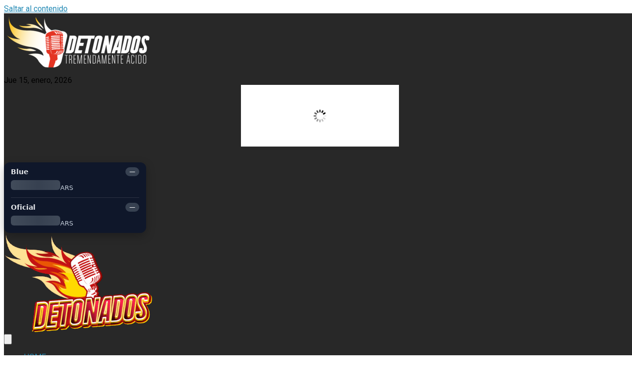

--- FILE ---
content_type: text/html; charset=UTF-8
request_url: https://detonadosweb.com/category/economia/page/18/
body_size: 32543
content:

<!DOCTYPE html>
<html lang="es">

<head>
	<meta charset="UTF-8">
	<meta name="viewport" content="width=device-width, initial-scale=1.0" />
		<title>Economía &#8211; Página 18 &#8211; Detonados Web</title>
	<script type="text/javascript">function theChampLoadEvent(e){var t=window.onload;if(typeof window.onload!="function"){window.onload=e}else{window.onload=function(){t();e()}}}</script>
		<script type="text/javascript">var theChampDefaultLang = 'es_ES', theChampCloseIconPath = 'https://detonadosweb.com/wp-content/plugins/super-socializer/images/close.png';</script>
		<script>var theChampSiteUrl = 'https://detonadosweb.com', theChampVerified = 0, theChampEmailPopup = 0, heateorSsMoreSharePopupSearchText = 'Search';</script>
			<script> var theChampFBKey = '', theChampFBLang = 'es_ES', theChampFbLikeMycred = 0, theChampSsga = 0, theChampCommentNotification = 0, theChampHeateorFcmRecentComments = 0, theChampFbIosLogin = 0; </script>
				<script> var theChampSharingAjaxUrl = 'https://detonadosweb.com/wp-admin/admin-ajax.php', heateorSsFbMessengerAPI = 'https://www.facebook.com/dialog/send?app_id=595489497242932&display=popup&link=%encoded_post_url%&redirect_uri=%encoded_post_url%',heateorSsWhatsappShareAPI = 'web', heateorSsUrlCountFetched = [], heateorSsSharesText = 'Shares', heateorSsShareText = 'Share', theChampPluginIconPath = 'https://detonadosweb.com/wp-content/plugins/super-socializer/images/logo.png', theChampSaveSharesLocally = 0, theChampHorizontalSharingCountEnable = 0, theChampVerticalSharingCountEnable = 0, theChampSharingOffset = -10, theChampCounterOffset = -10, theChampMobileStickySharingEnabled = 0, heateorSsCopyLinkMessage = "Link copied.";
		var heateorSsVerticalSharingShortUrl = "https://detonadosweb.com/2025/07/11/caso-ypf-la-jueza-preska-definira-el-lunes-si-suspende-la-entrega-de-acciones-a-los-fondos-demandantes/";		</script>
			<style type="text/css">
						.the_champ_button_instagram span.the_champ_svg,a.the_champ_instagram span.the_champ_svg{background:radial-gradient(circle at 30% 107%,#fdf497 0,#fdf497 5%,#fd5949 45%,#d6249f 60%,#285aeb 90%)}
					.the_champ_horizontal_sharing .the_champ_svg,.heateor_ss_standard_follow_icons_container .the_champ_svg{
					color: #fff;
				border-width: 0px;
		border-style: solid;
		border-color: transparent;
	}
		.the_champ_horizontal_sharing .theChampTCBackground{
		color:#666;
	}
		.the_champ_horizontal_sharing span.the_champ_svg:hover,.heateor_ss_standard_follow_icons_container span.the_champ_svg:hover{
				border-color: transparent;
	}
		.the_champ_vertical_sharing span.the_champ_svg,.heateor_ss_floating_follow_icons_container span.the_champ_svg{
					color: #fff;
				border-width: 0px;
		border-style: solid;
		border-color: transparent;
	}
		.the_champ_vertical_sharing .theChampTCBackground{
		color:#666;
	}
		.the_champ_vertical_sharing span.the_champ_svg:hover,.heateor_ss_floating_follow_icons_container span.the_champ_svg:hover{
						border-color: transparent;
		}
	@media screen and (max-width:783px){.the_champ_vertical_sharing{display:none!important}}</style>
	<meta name='robots' content='max-image-preview:large' />
<meta property="og:type" content="website">
<meta property="og:title" content="Caso YPF: la jueza Preska definirá el lunes si suspende la entrega de acciones a los fondos demandantes">
<meta property="og:site_name" content="Detonados Web">
<meta property="og:description" content="La jueza de Nueva York Loretta Preska anunciará el próximo lunes 14 de julio si otorga a la Argentina el">
<meta property="og:url" content="https://detonadosweb.com/category/economia/page/18">
<meta property="og:locale" content="es_ES">
<meta property="og:image" content="https://detonadosweb.com/wp-content/uploads/2025/07/360-2025-07-11T095958.025.webp">
<meta property="og:image:height" content="360">
<meta property="og:image:width" content="640">
<meta name="twitter:card" content="summary">
<meta name="twitter:url" content="https://detonadosweb.com/category/economia/page/18">
<meta name="twitter:title" content="Caso YPF: la jueza Preska definirá el lunes si suspende la entrega de acciones a los fondos demandantes">
<meta name="twitter:description" content="La jueza de Nueva York Loretta Preska anunciará el próximo lunes 14 de julio si otorga a la Argentina el">
<meta name="twitter:image" content="https://detonadosweb.com/wp-content/uploads/2025/07/360-2025-07-11T095958.025.webp">
<meta name="twitter:image:width" content="640">
<meta name="twitter:image:height" content="360">
<meta name="twitter:site" content="http://twitter.com">
			<script type="text/javascript">
			  var jnews_ajax_url = '/?ajax-request=jnews'
			</script>
			<script type="text/javascript">;window.jnews=window.jnews||{},window.jnews.library=window.jnews.library||{},window.jnews.library=function(){"use strict";var e=this;e.win=window,e.doc=document,e.noop=function(){},e.globalBody=e.doc.getElementsByTagName("body")[0],e.globalBody=e.globalBody?e.globalBody:e.doc,e.win.jnewsDataStorage=e.win.jnewsDataStorage||{_storage:new WeakMap,put:function(e,t,n){this._storage.has(e)||this._storage.set(e,new Map),this._storage.get(e).set(t,n)},get:function(e,t){return this._storage.get(e).get(t)},has:function(e,t){return this._storage.has(e)&&this._storage.get(e).has(t)},remove:function(e,t){var n=this._storage.get(e).delete(t);return 0===!this._storage.get(e).size&&this._storage.delete(e),n}},e.windowWidth=function(){return e.win.innerWidth||e.docEl.clientWidth||e.globalBody.clientWidth},e.windowHeight=function(){return e.win.innerHeight||e.docEl.clientHeight||e.globalBody.clientHeight},e.requestAnimationFrame=e.win.requestAnimationFrame||e.win.webkitRequestAnimationFrame||e.win.mozRequestAnimationFrame||e.win.msRequestAnimationFrame||window.oRequestAnimationFrame||function(e){return setTimeout(e,1e3/60)},e.cancelAnimationFrame=e.win.cancelAnimationFrame||e.win.webkitCancelAnimationFrame||e.win.webkitCancelRequestAnimationFrame||e.win.mozCancelAnimationFrame||e.win.msCancelRequestAnimationFrame||e.win.oCancelRequestAnimationFrame||function(e){clearTimeout(e)},e.classListSupport="classList"in document.createElement("_"),e.hasClass=e.classListSupport?function(e,t){return e.classList.contains(t)}:function(e,t){return e.className.indexOf(t)>=0},e.addClass=e.classListSupport?function(t,n){e.hasClass(t,n)||t.classList.add(n)}:function(t,n){e.hasClass(t,n)||(t.className+=" "+n)},e.removeClass=e.classListSupport?function(t,n){e.hasClass(t,n)&&t.classList.remove(n)}:function(t,n){e.hasClass(t,n)&&(t.className=t.className.replace(n,""))},e.objKeys=function(e){var t=[];for(var n in e)Object.prototype.hasOwnProperty.call(e,n)&&t.push(n);return t},e.isObjectSame=function(e,t){var n=!0;return JSON.stringify(e)!==JSON.stringify(t)&&(n=!1),n},e.extend=function(){for(var e,t,n,o=arguments[0]||{},i=1,a=arguments.length;i<a;i++)if(null!==(e=arguments[i]))for(t in e)o!==(n=e[t])&&void 0!==n&&(o[t]=n);return o},e.dataStorage=e.win.jnewsDataStorage,e.isVisible=function(e){return 0!==e.offsetWidth&&0!==e.offsetHeight||e.getBoundingClientRect().length},e.getHeight=function(e){return e.offsetHeight||e.clientHeight||e.getBoundingClientRect().height},e.getWidth=function(e){return e.offsetWidth||e.clientWidth||e.getBoundingClientRect().width},e.supportsPassive=!1;try{var t=Object.defineProperty({},"passive",{get:function(){e.supportsPassive=!0}});"createEvent"in e.doc?e.win.addEventListener("test",null,t):"fireEvent"in e.doc&&e.win.attachEvent("test",null)}catch(e){}e.passiveOption=!!e.supportsPassive&&{passive:!0},e.setStorage=function(e,t){e="jnews-"+e;var n={expired:Math.floor(((new Date).getTime()+432e5)/1e3)};t=Object.assign(n,t);localStorage.setItem(e,JSON.stringify(t))},e.getStorage=function(e){e="jnews-"+e;var t=localStorage.getItem(e);return null!==t&&0<t.length?JSON.parse(localStorage.getItem(e)):{}},e.expiredStorage=function(){var t,n="jnews-";for(var o in localStorage)o.indexOf(n)>-1&&"undefined"!==(t=e.getStorage(o.replace(n,""))).expired&&t.expired<Math.floor((new Date).getTime()/1e3)&&localStorage.removeItem(o)},e.addEvents=function(t,n,o){for(var i in n){var a=["touchstart","touchmove"].indexOf(i)>=0&&!o&&e.passiveOption;"createEvent"in e.doc?t.addEventListener(i,n[i],a):"fireEvent"in e.doc&&t.attachEvent("on"+i,n[i])}},e.removeEvents=function(t,n){for(var o in n)"createEvent"in e.doc?t.removeEventListener(o,n[o]):"fireEvent"in e.doc&&t.detachEvent("on"+o,n[o])},e.triggerEvents=function(t,n,o){var i;o=o||{detail:null};return"createEvent"in e.doc?(!(i=e.doc.createEvent("CustomEvent")||new CustomEvent(n)).initCustomEvent||i.initCustomEvent(n,!0,!1,o),void t.dispatchEvent(i)):"fireEvent"in e.doc?((i=e.doc.createEventObject()).eventType=n,void t.fireEvent("on"+i.eventType,i)):void 0},e.getParents=function(t,n){void 0===n&&(n=e.doc);for(var o=[],i=t.parentNode,a=!1;!a;)if(i){var r=i;r.querySelectorAll(n).length?a=!0:(o.push(r),i=r.parentNode)}else o=[],a=!0;return o},e.forEach=function(e,t,n){for(var o=0,i=e.length;o<i;o++)t.call(n,e[o],o)},e.getText=function(e){return e.innerText||e.textContent},e.setText=function(e,t){var n="object"==typeof t?t.innerText||t.textContent:t;e.innerText&&(e.innerText=n),e.textContent&&(e.textContent=n)},e.httpBuildQuery=function(t){return e.objKeys(t).reduce(function t(n){var o=arguments.length>1&&void 0!==arguments[1]?arguments[1]:null;return function(i,a){var r=n[a];a=encodeURIComponent(a);var s=o?"".concat(o,"[").concat(a,"]"):a;return null==r||"function"==typeof r?(i.push("".concat(s,"=")),i):["number","boolean","string"].includes(typeof r)?(i.push("".concat(s,"=").concat(encodeURIComponent(r))),i):(i.push(e.objKeys(r).reduce(t(r,s),[]).join("&")),i)}}(t),[]).join("&")},e.get=function(t,n,o,i){return o="function"==typeof o?o:e.noop,e.ajax("GET",t,n,o,i)},e.post=function(t,n,o,i){return o="function"==typeof o?o:e.noop,e.ajax("POST",t,n,o,i)},e.ajax=function(t,n,o,i,a){var r=new XMLHttpRequest,s=n,c=e.httpBuildQuery(o);if(t=-1!=["GET","POST"].indexOf(t)?t:"GET",r.open(t,s+("GET"==t?"?"+c:""),!0),"POST"==t&&r.setRequestHeader("Content-type","application/x-www-form-urlencoded"),r.setRequestHeader("X-Requested-With","XMLHttpRequest"),r.onreadystatechange=function(){4===r.readyState&&200<=r.status&&300>r.status&&"function"==typeof i&&i.call(void 0,r.response)},void 0!==a&&!a){return{xhr:r,send:function(){r.send("POST"==t?c:null)}}}return r.send("POST"==t?c:null),{xhr:r}},e.scrollTo=function(t,n,o){function i(e,t,n){this.start=this.position(),this.change=e-this.start,this.currentTime=0,this.increment=20,this.duration=void 0===n?500:n,this.callback=t,this.finish=!1,this.animateScroll()}return Math.easeInOutQuad=function(e,t,n,o){return(e/=o/2)<1?n/2*e*e+t:-n/2*(--e*(e-2)-1)+t},i.prototype.stop=function(){this.finish=!0},i.prototype.move=function(t){e.doc.documentElement.scrollTop=t,e.globalBody.parentNode.scrollTop=t,e.globalBody.scrollTop=t},i.prototype.position=function(){return e.doc.documentElement.scrollTop||e.globalBody.parentNode.scrollTop||e.globalBody.scrollTop},i.prototype.animateScroll=function(){this.currentTime+=this.increment;var t=Math.easeInOutQuad(this.currentTime,this.start,this.change,this.duration);this.move(t),this.currentTime<this.duration&&!this.finish?e.requestAnimationFrame.call(e.win,this.animateScroll.bind(this)):this.callback&&"function"==typeof this.callback&&this.callback()},new i(t,n,o)},e.unwrap=function(t){var n,o=t;e.forEach(t,(function(e,t){n?n+=e:n=e})),o.replaceWith(n)},e.performance={start:function(e){performance.mark(e+"Start")},stop:function(e){performance.mark(e+"End"),performance.measure(e,e+"Start",e+"End")}},e.fps=function(){var t=0,n=0,o=0;!function(){var i=t=0,a=0,r=0,s=document.getElementById("fpsTable"),c=function(t){void 0===document.getElementsByTagName("body")[0]?e.requestAnimationFrame.call(e.win,(function(){c(t)})):document.getElementsByTagName("body")[0].appendChild(t)};null===s&&((s=document.createElement("div")).style.position="fixed",s.style.top="120px",s.style.left="10px",s.style.width="100px",s.style.height="20px",s.style.border="1px solid black",s.style.fontSize="11px",s.style.zIndex="100000",s.style.backgroundColor="white",s.id="fpsTable",c(s));var l=function(){o++,n=Date.now(),(a=(o/(r=(n-t)/1e3)).toPrecision(2))!=i&&(i=a,s.innerHTML=i+"fps"),1<r&&(t=n,o=0),e.requestAnimationFrame.call(e.win,l)};l()}()},e.instr=function(e,t){for(var n=0;n<t.length;n++)if(-1!==e.toLowerCase().indexOf(t[n].toLowerCase()))return!0},e.winLoad=function(t,n){function o(o){if("complete"===e.doc.readyState||"interactive"===e.doc.readyState)return!o||n?setTimeout(t,n||1):t(o),1}o()||e.addEvents(e.win,{load:o})},e.docReady=function(t,n){function o(o){if("complete"===e.doc.readyState||"interactive"===e.doc.readyState)return!o||n?setTimeout(t,n||1):t(o),1}o()||e.addEvents(e.doc,{DOMContentLoaded:o})},e.fireOnce=function(){e.docReady((function(){e.assets=e.assets||[],e.assets.length&&(e.boot(),e.load_assets())}),50)},e.boot=function(){e.length&&e.doc.querySelectorAll("style[media]").forEach((function(e){"not all"==e.getAttribute("media")&&e.removeAttribute("media")}))},e.create_js=function(t,n){var o=e.doc.createElement("script");switch(o.setAttribute("src",t),n){case"defer":o.setAttribute("defer",!0);break;case"async":o.setAttribute("async",!0);break;case"deferasync":o.setAttribute("defer",!0),o.setAttribute("async",!0)}e.globalBody.appendChild(o)},e.load_assets=function(){"object"==typeof e.assets&&e.forEach(e.assets.slice(0),(function(t,n){var o="";t.defer&&(o+="defer"),t.async&&(o+="async"),e.create_js(t.url,o);var i=e.assets.indexOf(t);i>-1&&e.assets.splice(i,1)})),e.assets=jnewsoption.au_scripts=window.jnewsads=[]},e.setCookie=function(e,t,n){var o="";if(n){var i=new Date;i.setTime(i.getTime()+24*n*60*60*1e3),o="; expires="+i.toUTCString()}document.cookie=e+"="+(t||"")+o+"; path=/"},e.getCookie=function(e){for(var t=e+"=",n=document.cookie.split(";"),o=0;o<n.length;o++){for(var i=n[o];" "==i.charAt(0);)i=i.substring(1,i.length);if(0==i.indexOf(t))return i.substring(t.length,i.length)}return null},e.eraseCookie=function(e){document.cookie=e+"=; Path=/; Expires=Thu, 01 Jan 1970 00:00:01 GMT;"},e.docReady((function(){e.globalBody=e.globalBody==e.doc?e.doc.getElementsByTagName("body")[0]:e.globalBody,e.globalBody=e.globalBody?e.globalBody:e.doc})),e.winLoad((function(){e.winLoad((function(){var t=!1;if(void 0!==window.jnewsadmin)if(void 0!==window.file_version_checker){var n=e.objKeys(window.file_version_checker);n.length?n.forEach((function(e){t||"10.0.4"===window.file_version_checker[e]||(t=!0)})):t=!0}else t=!0;t&&(window.jnewsHelper.getMessage(),window.jnewsHelper.getNotice())}),2500)}))},window.jnews.library=new window.jnews.library;</script><link rel='dns-prefetch' href='//maxcdn.bootstrapcdn.com' />
<link rel='dns-prefetch' href='//fonts.googleapis.com' />
<link rel='preconnect' href='https://fonts.gstatic.com' />
<link rel="alternate" type="application/rss+xml" title="Detonados Web &raquo; Feed" href="https://detonadosweb.com/feed/" />
<link rel="alternate" type="application/rss+xml" title="Detonados Web &raquo; Feed de los comentarios" href="https://detonadosweb.com/comments/feed/" />
<link rel="alternate" type="application/rss+xml" title="Detonados Web &raquo; Categoría Economía del feed" href="https://detonadosweb.com/category/economia/feed/" />
<style id='wp-img-auto-sizes-contain-inline-css' type='text/css'>
img:is([sizes=auto i],[sizes^="auto," i]){contain-intrinsic-size:3000px 1500px}
/*# sourceURL=wp-img-auto-sizes-contain-inline-css */
</style>
<link rel='stylesheet' id='plugin-exchange-rates-widgets-css' href='https://detonadosweb.com/wp-content/plugins/exchange-rates/assets/css/public/style.css?ver=1.3.0' type='text/css' media='all' />

<link rel='stylesheet' id='elementor-frontend-css' href='https://detonadosweb.com/wp-content/plugins/elementor/assets/css/frontend.min.css?ver=3.34.0' type='text/css' media='all' />
<link rel='stylesheet' id='elementor-post-148-css' href='https://detonadosweb.com/wp-content/uploads/elementor/css/post-148.css?ver=1768490684' type='text/css' media='all' />
<link rel='stylesheet' id='elementor-post-189-css' href='https://detonadosweb.com/wp-content/uploads/elementor/css/post-189.css?ver=1768490684' type='text/css' media='all' />
<link rel='stylesheet' id='sbr_styles-css' href='https://detonadosweb.com/wp-content/plugins/reviews-feed/assets/css/sbr-styles.min.css?ver=2.1.1' type='text/css' media='all' />
<link rel='stylesheet' id='sbi_styles-css' href='https://detonadosweb.com/wp-content/plugins/instagram-feed/css/sbi-styles.min.css?ver=6.10.0' type='text/css' media='all' />
<link rel='stylesheet' id='sby_common_styles-css' href='https://detonadosweb.com/wp-content/plugins/feeds-for-youtube/public/build/css/sb-youtube-common.css?ver=2.6.2' type='text/css' media='all' />
<link rel='stylesheet' id='sby_styles-css' href='https://detonadosweb.com/wp-content/plugins/feeds-for-youtube/public/build/css/sb-youtube-free.css?ver=2.6.2' type='text/css' media='all' />
<style id='wp-emoji-styles-inline-css' type='text/css'>

	img.wp-smiley, img.emoji {
		display: inline !important;
		border: none !important;
		box-shadow: none !important;
		height: 1em !important;
		width: 1em !important;
		margin: 0 0.07em !important;
		vertical-align: -0.1em !important;
		background: none !important;
		padding: 0 !important;
	}
/*# sourceURL=wp-emoji-styles-inline-css */
</style>
<link rel='stylesheet' id='wp-block-library-css' href='https://detonadosweb.com/wp-includes/css/dist/block-library/style.min.css?ver=6.9' type='text/css' media='all' />
<style id='classic-theme-styles-inline-css' type='text/css'>
/*! This file is auto-generated */
.wp-block-button__link{color:#fff;background-color:#32373c;border-radius:9999px;box-shadow:none;text-decoration:none;padding:calc(.667em + 2px) calc(1.333em + 2px);font-size:1.125em}.wp-block-file__button{background:#32373c;color:#fff;text-decoration:none}
/*# sourceURL=/wp-includes/css/classic-themes.min.css */
</style>
<link rel='stylesheet' id='jnews-faq-css' href='https://detonadosweb.com/wp-content/plugins/jnews-essential/assets/css/faq.css?ver=12.0.3' type='text/css' media='all' />
<style id='global-styles-inline-css' type='text/css'>
:root{--wp--preset--aspect-ratio--square: 1;--wp--preset--aspect-ratio--4-3: 4/3;--wp--preset--aspect-ratio--3-4: 3/4;--wp--preset--aspect-ratio--3-2: 3/2;--wp--preset--aspect-ratio--2-3: 2/3;--wp--preset--aspect-ratio--16-9: 16/9;--wp--preset--aspect-ratio--9-16: 9/16;--wp--preset--color--black: #000000;--wp--preset--color--cyan-bluish-gray: #abb8c3;--wp--preset--color--white: #ffffff;--wp--preset--color--pale-pink: #f78da7;--wp--preset--color--vivid-red: #cf2e2e;--wp--preset--color--luminous-vivid-orange: #ff6900;--wp--preset--color--luminous-vivid-amber: #fcb900;--wp--preset--color--light-green-cyan: #7bdcb5;--wp--preset--color--vivid-green-cyan: #00d084;--wp--preset--color--pale-cyan-blue: #8ed1fc;--wp--preset--color--vivid-cyan-blue: #0693e3;--wp--preset--color--vivid-purple: #9b51e0;--wp--preset--gradient--vivid-cyan-blue-to-vivid-purple: linear-gradient(135deg,rgb(6,147,227) 0%,rgb(155,81,224) 100%);--wp--preset--gradient--light-green-cyan-to-vivid-green-cyan: linear-gradient(135deg,rgb(122,220,180) 0%,rgb(0,208,130) 100%);--wp--preset--gradient--luminous-vivid-amber-to-luminous-vivid-orange: linear-gradient(135deg,rgb(252,185,0) 0%,rgb(255,105,0) 100%);--wp--preset--gradient--luminous-vivid-orange-to-vivid-red: linear-gradient(135deg,rgb(255,105,0) 0%,rgb(207,46,46) 100%);--wp--preset--gradient--very-light-gray-to-cyan-bluish-gray: linear-gradient(135deg,rgb(238,238,238) 0%,rgb(169,184,195) 100%);--wp--preset--gradient--cool-to-warm-spectrum: linear-gradient(135deg,rgb(74,234,220) 0%,rgb(151,120,209) 20%,rgb(207,42,186) 40%,rgb(238,44,130) 60%,rgb(251,105,98) 80%,rgb(254,248,76) 100%);--wp--preset--gradient--blush-light-purple: linear-gradient(135deg,rgb(255,206,236) 0%,rgb(152,150,240) 100%);--wp--preset--gradient--blush-bordeaux: linear-gradient(135deg,rgb(254,205,165) 0%,rgb(254,45,45) 50%,rgb(107,0,62) 100%);--wp--preset--gradient--luminous-dusk: linear-gradient(135deg,rgb(255,203,112) 0%,rgb(199,81,192) 50%,rgb(65,88,208) 100%);--wp--preset--gradient--pale-ocean: linear-gradient(135deg,rgb(255,245,203) 0%,rgb(182,227,212) 50%,rgb(51,167,181) 100%);--wp--preset--gradient--electric-grass: linear-gradient(135deg,rgb(202,248,128) 0%,rgb(113,206,126) 100%);--wp--preset--gradient--midnight: linear-gradient(135deg,rgb(2,3,129) 0%,rgb(40,116,252) 100%);--wp--preset--font-size--small: 13px;--wp--preset--font-size--medium: 20px;--wp--preset--font-size--large: 36px;--wp--preset--font-size--x-large: 42px;--wp--preset--spacing--20: 0.44rem;--wp--preset--spacing--30: 0.67rem;--wp--preset--spacing--40: 1rem;--wp--preset--spacing--50: 1.5rem;--wp--preset--spacing--60: 2.25rem;--wp--preset--spacing--70: 3.38rem;--wp--preset--spacing--80: 5.06rem;--wp--preset--shadow--natural: 6px 6px 9px rgba(0, 0, 0, 0.2);--wp--preset--shadow--deep: 12px 12px 50px rgba(0, 0, 0, 0.4);--wp--preset--shadow--sharp: 6px 6px 0px rgba(0, 0, 0, 0.2);--wp--preset--shadow--outlined: 6px 6px 0px -3px rgb(255, 255, 255), 6px 6px rgb(0, 0, 0);--wp--preset--shadow--crisp: 6px 6px 0px rgb(0, 0, 0);}:where(.is-layout-flex){gap: 0.5em;}:where(.is-layout-grid){gap: 0.5em;}body .is-layout-flex{display: flex;}.is-layout-flex{flex-wrap: wrap;align-items: center;}.is-layout-flex > :is(*, div){margin: 0;}body .is-layout-grid{display: grid;}.is-layout-grid > :is(*, div){margin: 0;}:where(.wp-block-columns.is-layout-flex){gap: 2em;}:where(.wp-block-columns.is-layout-grid){gap: 2em;}:where(.wp-block-post-template.is-layout-flex){gap: 1.25em;}:where(.wp-block-post-template.is-layout-grid){gap: 1.25em;}.has-black-color{color: var(--wp--preset--color--black) !important;}.has-cyan-bluish-gray-color{color: var(--wp--preset--color--cyan-bluish-gray) !important;}.has-white-color{color: var(--wp--preset--color--white) !important;}.has-pale-pink-color{color: var(--wp--preset--color--pale-pink) !important;}.has-vivid-red-color{color: var(--wp--preset--color--vivid-red) !important;}.has-luminous-vivid-orange-color{color: var(--wp--preset--color--luminous-vivid-orange) !important;}.has-luminous-vivid-amber-color{color: var(--wp--preset--color--luminous-vivid-amber) !important;}.has-light-green-cyan-color{color: var(--wp--preset--color--light-green-cyan) !important;}.has-vivid-green-cyan-color{color: var(--wp--preset--color--vivid-green-cyan) !important;}.has-pale-cyan-blue-color{color: var(--wp--preset--color--pale-cyan-blue) !important;}.has-vivid-cyan-blue-color{color: var(--wp--preset--color--vivid-cyan-blue) !important;}.has-vivid-purple-color{color: var(--wp--preset--color--vivid-purple) !important;}.has-black-background-color{background-color: var(--wp--preset--color--black) !important;}.has-cyan-bluish-gray-background-color{background-color: var(--wp--preset--color--cyan-bluish-gray) !important;}.has-white-background-color{background-color: var(--wp--preset--color--white) !important;}.has-pale-pink-background-color{background-color: var(--wp--preset--color--pale-pink) !important;}.has-vivid-red-background-color{background-color: var(--wp--preset--color--vivid-red) !important;}.has-luminous-vivid-orange-background-color{background-color: var(--wp--preset--color--luminous-vivid-orange) !important;}.has-luminous-vivid-amber-background-color{background-color: var(--wp--preset--color--luminous-vivid-amber) !important;}.has-light-green-cyan-background-color{background-color: var(--wp--preset--color--light-green-cyan) !important;}.has-vivid-green-cyan-background-color{background-color: var(--wp--preset--color--vivid-green-cyan) !important;}.has-pale-cyan-blue-background-color{background-color: var(--wp--preset--color--pale-cyan-blue) !important;}.has-vivid-cyan-blue-background-color{background-color: var(--wp--preset--color--vivid-cyan-blue) !important;}.has-vivid-purple-background-color{background-color: var(--wp--preset--color--vivid-purple) !important;}.has-black-border-color{border-color: var(--wp--preset--color--black) !important;}.has-cyan-bluish-gray-border-color{border-color: var(--wp--preset--color--cyan-bluish-gray) !important;}.has-white-border-color{border-color: var(--wp--preset--color--white) !important;}.has-pale-pink-border-color{border-color: var(--wp--preset--color--pale-pink) !important;}.has-vivid-red-border-color{border-color: var(--wp--preset--color--vivid-red) !important;}.has-luminous-vivid-orange-border-color{border-color: var(--wp--preset--color--luminous-vivid-orange) !important;}.has-luminous-vivid-amber-border-color{border-color: var(--wp--preset--color--luminous-vivid-amber) !important;}.has-light-green-cyan-border-color{border-color: var(--wp--preset--color--light-green-cyan) !important;}.has-vivid-green-cyan-border-color{border-color: var(--wp--preset--color--vivid-green-cyan) !important;}.has-pale-cyan-blue-border-color{border-color: var(--wp--preset--color--pale-cyan-blue) !important;}.has-vivid-cyan-blue-border-color{border-color: var(--wp--preset--color--vivid-cyan-blue) !important;}.has-vivid-purple-border-color{border-color: var(--wp--preset--color--vivid-purple) !important;}.has-vivid-cyan-blue-to-vivid-purple-gradient-background{background: var(--wp--preset--gradient--vivid-cyan-blue-to-vivid-purple) !important;}.has-light-green-cyan-to-vivid-green-cyan-gradient-background{background: var(--wp--preset--gradient--light-green-cyan-to-vivid-green-cyan) !important;}.has-luminous-vivid-amber-to-luminous-vivid-orange-gradient-background{background: var(--wp--preset--gradient--luminous-vivid-amber-to-luminous-vivid-orange) !important;}.has-luminous-vivid-orange-to-vivid-red-gradient-background{background: var(--wp--preset--gradient--luminous-vivid-orange-to-vivid-red) !important;}.has-very-light-gray-to-cyan-bluish-gray-gradient-background{background: var(--wp--preset--gradient--very-light-gray-to-cyan-bluish-gray) !important;}.has-cool-to-warm-spectrum-gradient-background{background: var(--wp--preset--gradient--cool-to-warm-spectrum) !important;}.has-blush-light-purple-gradient-background{background: var(--wp--preset--gradient--blush-light-purple) !important;}.has-blush-bordeaux-gradient-background{background: var(--wp--preset--gradient--blush-bordeaux) !important;}.has-luminous-dusk-gradient-background{background: var(--wp--preset--gradient--luminous-dusk) !important;}.has-pale-ocean-gradient-background{background: var(--wp--preset--gradient--pale-ocean) !important;}.has-electric-grass-gradient-background{background: var(--wp--preset--gradient--electric-grass) !important;}.has-midnight-gradient-background{background: var(--wp--preset--gradient--midnight) !important;}.has-small-font-size{font-size: var(--wp--preset--font-size--small) !important;}.has-medium-font-size{font-size: var(--wp--preset--font-size--medium) !important;}.has-large-font-size{font-size: var(--wp--preset--font-size--large) !important;}.has-x-large-font-size{font-size: var(--wp--preset--font-size--x-large) !important;}
:where(.wp-block-post-template.is-layout-flex){gap: 1.25em;}:where(.wp-block-post-template.is-layout-grid){gap: 1.25em;}
:where(.wp-block-term-template.is-layout-flex){gap: 1.25em;}:where(.wp-block-term-template.is-layout-grid){gap: 1.25em;}
:where(.wp-block-columns.is-layout-flex){gap: 2em;}:where(.wp-block-columns.is-layout-grid){gap: 2em;}
:root :where(.wp-block-pullquote){font-size: 1.5em;line-height: 1.6;}
/*# sourceURL=global-styles-inline-css */
</style>
<link rel='stylesheet' id='ctf_styles-css' href='https://detonadosweb.com/wp-content/plugins/custom-twitter-feeds/css/ctf-styles.min.css?ver=2.3.1' type='text/css' media='all' />
<link rel='stylesheet' id='cff-css' href='https://detonadosweb.com/wp-content/plugins/custom-facebook-feed/assets/css/cff-style.min.css?ver=4.3.4' type='text/css' media='all' />
<link rel='stylesheet' id='sb-font-awesome-css' href='https://maxcdn.bootstrapcdn.com/font-awesome/4.7.0/css/font-awesome.min.css?ver=6.9' type='text/css' media='all' />
<link rel='stylesheet' id='splw-fontello-css' href='https://detonadosweb.com/wp-content/plugins/location-weather/assets/css/fontello.min.css?ver=2.1.6' type='text/css' media='all' />
<link rel='stylesheet' id='splw-styles-css' href='https://detonadosweb.com/wp-content/plugins/location-weather/assets/css/splw-style.min.css?ver=2.1.6' type='text/css' media='all' />
<style id='splw-styles-inline-css' type='text/css'>
#splw-location-weather-294.splw-main-wrapper {max-width: 320px;margin : auto;margin-bottom: 2em;}#splw-location-weather-294.splw-main-wrapper.horizontal {max-width: 800px;}#splw-location-weather-294 .splw-lite-wrapper,#splw-location-weather-294 .splw-forecast-weather select,#splw-location-weather-294 .splw-forecast-weather option,#splw-location-weather-294 .splw-lite-wrapper .splw-weather-attribution a{text-decoration: none;}#splw-location-weather-294 .splw-lite-templates-body,#splw-location-weather-294 .splw-adv-forecast-days{padding : 16px 20px 10px 20px;}#splw-location-weather-294 .splw-weather-detailed-updated-time{padding : 0 20px 10px 20px;}#splw-location-weather-294 .splw-lite-wrapper{ border: 0px solid #e2e2e2;}#splw-location-weather-294 .splw-lite-wrapper .splw-lite-current-temp .splw-weather-icon{width: 58px;}#splw-location-weather-294 .splw-lite-wrapper{border-radius: 8px;}#splw-location-weather-294 .splw-lite-daily-weather-details .details-icon i{color:#fff;}#splw-location-weather-294 .splw-lite-wrapper,#splw-location-weather-294 .splw-forecast-weather option{background:#9e0200}#splw-location-weather-294 .splw-lite-daily-weather-details.lw-center .splw-other-opt{text-align: center;}#splw-location-weather-294 .splw-weather-title{color: #000;margin-top: 0px;margin-bottom: 20px;}#splw-location-weather-294 .splw-lite-header-title{color: #fff;margin-top: 0px;margin-bottom: 10px;}#splw-location-weather-294 .splw-lite-current-time{color: #fff;margin-top: 0px;margin-bottom: 10px;}#splw-location-weather-294 .splw-cur-temp{color: #fff;margin-top: 0px;margin-bottom: 0px;}#splw-location-weather-294 .splw-lite-desc{color: #fff;margin-top: 20px;margin-bottom: 0px;}#splw-location-weather-294 .splw-lite-daily-weather-details{color: #fff;margin-top: 8px;margin-bottom: 3px;}#splw-location-weather-294 .splw-weather-details .splw-weather-icons {color: #fff;margin-top: 20px;margin-bottom: 0px;}#splw-location-weather-294 .lw-footer{margin-top: 0px;margin-bottom: 0px;}#splw-location-weather-294 .splw-weather-attribution a,#splw-location-weather-294 .splw-weather-attribution,#splw-location-weather-294 .splw-weather-detailed-updated-time a,#splw-location-weather-294 .splw-weather-updated-time{color: #fff;}#splw-location-weather-294.splw-main-wrapper {position: relative;}#lw-preloader-294{position: absolute;left: 0;top: 0;height: 100%;width: 100%;text-align: center;display: flex;align-items: center;justify-content: center;background: #fff;z-index: 9999;}
/*# sourceURL=splw-styles-inline-css */
</style>
<link rel='stylesheet' id='splw-old-styles-css' href='https://detonadosweb.com/wp-content/plugins/location-weather/assets/css/old-style.min.css?ver=2.1.6' type='text/css' media='all' />
<link rel='stylesheet' id='jeg_customizer_font-css' href='//fonts.googleapis.com/css?family=Roboto%3Aregular%2C500%2C700%2C500%2Cregular&#038;display=swap&#038;ver=1.3.2' type='text/css' media='all' />
<link rel='stylesheet' id='the_champ_frontend_css-css' href='https://detonadosweb.com/wp-content/plugins/super-socializer/css/front.css?ver=7.14.5' type='text/css' media='all' />
<link rel='stylesheet' id='font-awesome-css' href='https://detonadosweb.com/wp-content/plugins/elementor/assets/lib/font-awesome/css/font-awesome.min.css?ver=4.7.0' type='text/css' media='all' />
<link rel='stylesheet' id='jnews-frontend-css' href='https://detonadosweb.com/wp-content/themes/jnews/assets/dist/frontend.min.css?ver=12.0.3' type='text/css' media='all' />
<link rel='stylesheet' id='jnews-elementor-css' href='https://detonadosweb.com/wp-content/themes/jnews/assets/css/elementor-frontend.css?ver=12.0.3' type='text/css' media='all' />
<link rel='stylesheet' id='jnews-style-css' href='https://detonadosweb.com/wp-content/themes/jnews/style.css?ver=12.0.3' type='text/css' media='all' />
<link rel='stylesheet' id='jnews-darkmode-css' href='https://detonadosweb.com/wp-content/themes/jnews/assets/css/darkmode.css?ver=12.0.3' type='text/css' media='all' />
<link rel='stylesheet' id='jnews-scheme-css' href="https://detonadosweb.com/wp-content/uploads/jnews/scheme.css?ver=1765374474" type='text/css' media='all' />
<link rel='stylesheet' id='ekit-widget-styles-css' href='https://detonadosweb.com/wp-content/plugins/elementskit-lite/widgets/init/assets/css/widget-styles.css?ver=3.7.8' type='text/css' media='all' />
<link rel='stylesheet' id='ekit-responsive-css' href='https://detonadosweb.com/wp-content/plugins/elementskit-lite/widgets/init/assets/css/responsive.css?ver=3.7.8' type='text/css' media='all' />
<link rel='stylesheet' id='elementor-gf-local-montserrat-css' href="https://detonadosweb.com/wp-content/uploads/elementor/google-fonts/css/montserrat.css?ver=1746454617" type='text/css' media='all' />
<link rel='stylesheet' id='jnews-social-login-style-css' href='https://detonadosweb.com/wp-content/plugins/jnews-social-login/assets/css/plugin.css?ver=12.0.0' type='text/css' media='all' />
<link rel='stylesheet' id='jnews-weather-style-css' href='https://detonadosweb.com/wp-content/plugins/jnews-weather/assets/css/plugin.css?ver=12.0.0' type='text/css' media='all' />
<script type="text/javascript" src="https://detonadosweb.com/wp-includes/js/jquery/jquery.min.js?ver=3.7.1" id="jquery-core-js"></script>
<script type="text/javascript" src="https://detonadosweb.com/wp-includes/js/jquery/jquery-migrate.min.js?ver=3.4.1" id="jquery-migrate-js"></script>
<script type="text/javascript" src="https://detonadosweb.com/wp-content/plugins/shortcode-for-current-date/dist/script.js?ver=6.9" id="shortcode-for-current-date-script-js"></script>
<script type="text/javascript" src="https://detonadosweb.com/wp-content/plugins/super-socializer/js/front/combined.js?ver=7.14.5" id="the_champ_combined_script-js"></script>
<link rel="https://api.w.org/" href="https://detonadosweb.com/wp-json/" /><link rel="alternate" title="JSON" type="application/json" href="https://detonadosweb.com/wp-json/wp/v2/categories/43" /><link rel="EditURI" type="application/rsd+xml" title="RSD" href="https://detonadosweb.com/xmlrpc.php?rsd" />
<meta name="generator" content="WordPress 6.9" />
<meta name="generator" content="Elementor 3.34.0; features: e_font_icon_svg, additional_custom_breakpoints; settings: css_print_method-external, google_font-enabled, font_display-swap">
			<style>
				.e-con.e-parent:nth-of-type(n+4):not(.e-lazyloaded):not(.e-no-lazyload),
				.e-con.e-parent:nth-of-type(n+4):not(.e-lazyloaded):not(.e-no-lazyload) * {
					background-image: none !important;
				}
				@media screen and (max-height: 1024px) {
					.e-con.e-parent:nth-of-type(n+3):not(.e-lazyloaded):not(.e-no-lazyload),
					.e-con.e-parent:nth-of-type(n+3):not(.e-lazyloaded):not(.e-no-lazyload) * {
						background-image: none !important;
					}
				}
				@media screen and (max-height: 640px) {
					.e-con.e-parent:nth-of-type(n+2):not(.e-lazyloaded):not(.e-no-lazyload),
					.e-con.e-parent:nth-of-type(n+2):not(.e-lazyloaded):not(.e-no-lazyload) * {
						background-image: none !important;
					}
				}
			</style>
			<script type='application/ld+json'>{"@context":"http:\/\/schema.org","@type":"Organization","@id":"https:\/\/detonadosweb.com\/#organization","url":"https:\/\/detonadosweb.com\/","name":"","logo":{"@type":"ImageObject","url":""},"sameAs":["http:\/\/facebook.com","http:\/\/twitter.com","https:\/\/plus.google.com\/+Jegtheme","http:\/\/youtube.com","http:\/\/jnews.jegtheme.com\/default\/feed\/"]}</script>
<script type='application/ld+json'>{"@context":"http:\/\/schema.org","@type":"WebSite","@id":"https:\/\/detonadosweb.com\/#website","url":"https:\/\/detonadosweb.com\/","name":"","potentialAction":{"@type":"SearchAction","target":"https:\/\/detonadosweb.com\/?s={search_term_string}","query-input":"required name=search_term_string"}}</script>
<link rel="icon" href="https://detonadosweb.com/wp-content/uploads/2024/12/cropped-Logo-Detonados-scaled-1-32x32.png" sizes="32x32" />
<link rel="icon" href="https://detonadosweb.com/wp-content/uploads/2024/12/cropped-Logo-Detonados-scaled-1-192x192.png" sizes="192x192" />
<link rel="apple-touch-icon" href="https://detonadosweb.com/wp-content/uploads/2024/12/cropped-Logo-Detonados-scaled-1-180x180.png" />
<meta name="msapplication-TileImage" content="https://detonadosweb.com/wp-content/uploads/2024/12/cropped-Logo-Detonados-scaled-1-270x270.png" />
<style id="jeg_dynamic_css" type="text/css" data-type="jeg_custom-css">body { --j-accent-color : #2289b4; } a, .jeg_menu_style_5>li>a:hover, .jeg_menu_style_5>li.sfHover>a, .jeg_menu_style_5>li.current-menu-item>a, .jeg_menu_style_5>li.current-menu-ancestor>a, .jeg_navbar .jeg_menu:not(.jeg_main_menu)>li>a:hover, .jeg_midbar .jeg_menu:not(.jeg_main_menu)>li>a:hover, .jeg_side_tabs li.active, .jeg_block_heading_5 strong, .jeg_block_heading_6 strong, .jeg_block_heading_7 strong, .jeg_block_heading_8 strong, .jeg_subcat_list li a:hover, .jeg_subcat_list li button:hover, .jeg_pl_lg_7 .jeg_thumb .jeg_post_category a, .jeg_pl_xs_2:before, .jeg_pl_xs_4 .jeg_postblock_content:before, .jeg_postblock .jeg_post_title a:hover, .jeg_hero_style_6 .jeg_post_title a:hover, .jeg_sidefeed .jeg_pl_xs_3 .jeg_post_title a:hover, .widget_jnews_popular .jeg_post_title a:hover, .jeg_meta_author a, .widget_archive li a:hover, .widget_pages li a:hover, .widget_meta li a:hover, .widget_recent_entries li a:hover, .widget_rss li a:hover, .widget_rss cite, .widget_categories li a:hover, .widget_categories li.current-cat>a, #breadcrumbs a:hover, .jeg_share_count .counts, .commentlist .bypostauthor>.comment-body>.comment-author>.fn, span.required, .jeg_review_title, .bestprice .price, .authorlink a:hover, .jeg_vertical_playlist .jeg_video_playlist_play_icon, .jeg_vertical_playlist .jeg_video_playlist_item.active .jeg_video_playlist_thumbnail:before, .jeg_horizontal_playlist .jeg_video_playlist_play, .woocommerce li.product .pricegroup .button, .widget_display_forums li a:hover, .widget_display_topics li:before, .widget_display_replies li:before, .widget_display_views li:before, .bbp-breadcrumb a:hover, .jeg_mobile_menu li.sfHover>a, .jeg_mobile_menu li a:hover, .split-template-6 .pagenum, .jeg_mobile_menu_style_5>li>a:hover, .jeg_mobile_menu_style_5>li.sfHover>a, .jeg_mobile_menu_style_5>li.current-menu-item>a, .jeg_mobile_menu_style_5>li.current-menu-ancestor>a, .jeg_mobile_menu.jeg_menu_dropdown li.open > div > a ,.jeg_menu_dropdown.language-swicher .sub-menu li a:hover { color : #2289b4; } .jeg_menu_style_1>li>a:before, .jeg_menu_style_2>li>a:before, .jeg_menu_style_3>li>a:before, .jeg_side_toggle, .jeg_slide_caption .jeg_post_category a, .jeg_slider_type_1_wrapper .tns-controls button.tns-next, .jeg_block_heading_1 .jeg_block_title span, .jeg_block_heading_2 .jeg_block_title span, .jeg_block_heading_3, .jeg_block_heading_4 .jeg_block_title span, .jeg_block_heading_6:after, .jeg_pl_lg_box .jeg_post_category a, .jeg_pl_md_box .jeg_post_category a, .jeg_readmore:hover, .jeg_thumb .jeg_post_category a, .jeg_block_loadmore a:hover, .jeg_postblock.alt .jeg_block_loadmore a:hover, .jeg_block_loadmore a.active, .jeg_postblock_carousel_2 .jeg_post_category a, .jeg_heroblock .jeg_post_category a, .jeg_pagenav_1 .page_number.active, .jeg_pagenav_1 .page_number.active:hover, input[type="submit"], .btn, .button, .widget_tag_cloud a:hover, .popularpost_item:hover .jeg_post_title a:before, .jeg_splitpost_4 .page_nav, .jeg_splitpost_5 .page_nav, .jeg_post_via a:hover, .jeg_post_source a:hover, .jeg_post_tags a:hover, .comment-reply-title small a:before, .comment-reply-title small a:after, .jeg_storelist .productlink, .authorlink li.active a:before, .jeg_footer.dark .socials_widget:not(.nobg) a:hover .fa,.jeg_footer.dark .socials_widget:not(.nobg) a:hover > span.jeg-icon, div.jeg_breakingnews_title, .jeg_overlay_slider_bottom_wrapper .tns-controls button, .jeg_overlay_slider_bottom_wrapper .tns-controls button:hover, .jeg_vertical_playlist .jeg_video_playlist_current, .woocommerce span.onsale, .woocommerce #respond input#submit:hover, .woocommerce a.button:hover, .woocommerce button.button:hover, .woocommerce input.button:hover, .woocommerce #respond input#submit.alt, .woocommerce a.button.alt, .woocommerce button.button.alt, .woocommerce input.button.alt, .jeg_popup_post .caption, .jeg_footer.dark input[type="submit"], .jeg_footer.dark .btn, .jeg_footer.dark .button, .footer_widget.widget_tag_cloud a:hover, .jeg_inner_content .content-inner .jeg_post_category a:hover, #buddypress .standard-form button, #buddypress a.button, #buddypress input[type="submit"], #buddypress input[type="button"], #buddypress input[type="reset"], #buddypress ul.button-nav li a, #buddypress .generic-button a, #buddypress .generic-button button, #buddypress .comment-reply-link, #buddypress a.bp-title-button, #buddypress.buddypress-wrap .members-list li .user-update .activity-read-more a, div#buddypress .standard-form button:hover, div#buddypress a.button:hover, div#buddypress input[type="submit"]:hover, div#buddypress input[type="button"]:hover, div#buddypress input[type="reset"]:hover, div#buddypress ul.button-nav li a:hover, div#buddypress .generic-button a:hover, div#buddypress .generic-button button:hover, div#buddypress .comment-reply-link:hover, div#buddypress a.bp-title-button:hover, div#buddypress.buddypress-wrap .members-list li .user-update .activity-read-more a:hover, #buddypress #item-nav .item-list-tabs ul li a:before, .jeg_inner_content .jeg_meta_container .follow-wrapper a { background-color : #2289b4; } .jeg_block_heading_7 .jeg_block_title span, .jeg_readmore:hover, .jeg_block_loadmore a:hover, .jeg_block_loadmore a.active, .jeg_pagenav_1 .page_number.active, .jeg_pagenav_1 .page_number.active:hover, .jeg_pagenav_3 .page_number:hover, .jeg_prevnext_post a:hover h3, .jeg_overlay_slider .jeg_post_category, .jeg_sidefeed .jeg_post.active, .jeg_vertical_playlist.jeg_vertical_playlist .jeg_video_playlist_item.active .jeg_video_playlist_thumbnail img, .jeg_horizontal_playlist .jeg_video_playlist_item.active { border-color : #2289b4; } .jeg_tabpost_nav li.active, .woocommerce div.product .woocommerce-tabs ul.tabs li.active, .jeg_mobile_menu_style_1>li.current-menu-item a, .jeg_mobile_menu_style_1>li.current-menu-ancestor a, .jeg_mobile_menu_style_2>li.current-menu-item::after, .jeg_mobile_menu_style_2>li.current-menu-ancestor::after, .jeg_mobile_menu_style_3>li.current-menu-item::before, .jeg_mobile_menu_style_3>li.current-menu-ancestor::before { border-bottom-color : #2289b4; } .jeg_post_share .jeg-icon svg { fill : #2289b4; } .jeg_midbar { height : 130px; } .jeg_midbar .jeg_logo_img { max-height : 130px; } .jeg_header .jeg_bottombar.jeg_navbar,.jeg_bottombar .jeg_nav_icon { height : 50px; } .jeg_header .jeg_bottombar.jeg_navbar, .jeg_header .jeg_bottombar .jeg_main_menu:not(.jeg_menu_style_1) > li > a, .jeg_header .jeg_bottombar .jeg_menu_style_1 > li, .jeg_header .jeg_bottombar .jeg_menu:not(.jeg_main_menu) > li > a { line-height : 50px; } .jeg_bottombar .jeg_logo_img { max-height : 50px; } .jeg_header .jeg_bottombar, .jeg_header .jeg_bottombar.jeg_navbar_dark, .jeg_bottombar.jeg_navbar_boxed .jeg_nav_row, .jeg_bottombar.jeg_navbar_dark.jeg_navbar_boxed .jeg_nav_row { border-top-width : 0px; } .jeg_header .socials_widget > a > i.fa:before { color : #ffffff; } .jeg_header .socials_widget.nobg > a > i > span.jeg-icon svg { fill : #ffffff; } .jeg_header .socials_widget.nobg > a > span.jeg-icon svg { fill : #ffffff; } .jeg_header .socials_widget > a > span.jeg-icon svg { fill : #ffffff; } .jeg_header .socials_widget > a > i > span.jeg-icon svg { fill : #ffffff; } body,input,textarea,select,.chosen-container-single .chosen-single,.btn,.button { font-family: Roboto,Helvetica,Arial,sans-serif; } .jeg_post_title, .entry-header .jeg_post_title, .jeg_single_tpl_2 .entry-header .jeg_post_title, .jeg_single_tpl_3 .entry-header .jeg_post_title, .jeg_single_tpl_6 .entry-header .jeg_post_title, .jeg_content .jeg_custom_title_wrapper .jeg_post_title { font-family: Roboto,Helvetica,Arial,sans-serif;font-weight : 500; font-style : normal;  } .jeg_post_excerpt p, .content-inner p { font-family: Roboto,Helvetica,Arial,sans-serif;font-weight : 400; font-style : normal;  } </style><style type="text/css">
					.no_thumbnail .jeg_thumb,
					.thumbnail-container.no_thumbnail {
					    display: none !important;
					}
					.jeg_search_result .jeg_pl_xs_3.no_thumbnail .jeg_postblock_content,
					.jeg_sidefeed .jeg_pl_xs_3.no_thumbnail .jeg_postblock_content,
					.jeg_pl_sm.no_thumbnail .jeg_postblock_content {
					    margin-left: 0;
					}
					.jeg_postblock_11 .no_thumbnail .jeg_postblock_content,
					.jeg_postblock_12 .no_thumbnail .jeg_postblock_content,
					.jeg_postblock_12.jeg_col_3o3 .no_thumbnail .jeg_postblock_content  {
					    margin-top: 0;
					}
					.jeg_postblock_15 .jeg_pl_md_box.no_thumbnail .jeg_postblock_content,
					.jeg_postblock_19 .jeg_pl_md_box.no_thumbnail .jeg_postblock_content,
					.jeg_postblock_24 .jeg_pl_md_box.no_thumbnail .jeg_postblock_content,
					.jeg_sidefeed .jeg_pl_md_box .jeg_postblock_content {
					    position: relative;
					}
					.jeg_postblock_carousel_2 .no_thumbnail .jeg_post_title a,
					.jeg_postblock_carousel_2 .no_thumbnail .jeg_post_title a:hover,
					.jeg_postblock_carousel_2 .no_thumbnail .jeg_post_meta .fa {
					    color: #212121 !important;
					} 
					.jnews-dark-mode .jeg_postblock_carousel_2 .no_thumbnail .jeg_post_title a,
					.jnews-dark-mode .jeg_postblock_carousel_2 .no_thumbnail .jeg_post_title a:hover,
					.jnews-dark-mode .jeg_postblock_carousel_2 .no_thumbnail .jeg_post_meta .fa {
					    color: #fff !important;
					} 
				</style>		<style type="text/css" id="wp-custom-css">
			
:root {
  --dynamic-header-height: 0px;
}

body {
  padding-top: var(--dynamic-header-height);
}


#breadcrumbs{
	display:none;
}
.jeg_share_button{
	display:none;
}
#splw-location-weather-294 .splw-lite-daily-weather-details.lw-center .splw-other-opt{
	display:none;
}
#splw-location-weather-294 .splw-lite-desc{
	display:none;
}
#splw-location-weather-294 .splw-lite-header-title{
	display:none;
}
#splw-location-weather-294 .splw-weather-title{display:none;}
.tucuman{
	background-color:ahead!important;
	text-decoration:none;
}
.splw-weather-attribution{
display:none;	
}
.ekit-menu-nav-link .ekit-menu-dropdown-toggle{
	background-color:lightblue!important;
}
.lw-date{
	display:none!important;
}
#menu-item-184{background-color:#2289b4;
color:white;
}
.elementor-148{
	position: fixed!important;  width: 100%;  z-index: 999;  background-color: #282828!important;
}
.vc_custom_1483584986908, .jeg_main_content, .jeg_sidebar{
	padding-top: 280px !important;
}

@media screen and (max-width: 767px){
	.vc_custom_1483584986908, .jeg_main_content, .jeg_sidebar{
	padding-top: 480px !important;
}
	.elementor-198 .elementor-element.elementor-element-ac844ff, .elementor-198 .elementor-element.elementor-element-d5f9e50{
		margin-top:0px!important;
	}
	.elementor-148{
		position:static!important;
	}
	.vc_custom_1483584986908, .jeg_main_content, .jeg_sidebar{
		padding-top:0px!important;
	}
}

.elementor-198 .elementor-element.elementor-element-ac844ff,.elementor-198 .elementor-element.elementor-element-d5f9e50{
	margin-top:220px;
}
.jeg_meta_author{
	display:none!important;
}
.elementor-widget-wrap{
	display:flex;
	justify-content:center;
} 
.jeg_ad .ads_image, .jeg_ad .ads_image_phone, .jeg_ad .ads_image_tablet{
	display:block;
}
.vc_custom_1483585071691{
	margin-bottom:0px!important;
}
.jeg_latestpost {
	display:none;
}
.jeg_thumb .jeg_post_category a{
	background-color:#9d1816!important;
}
.vc_custom_1483584986908,  .jeg_sidebar{
	padding-top:0px!important;
}
.default_sidebar{
	padding-top:300px;
}
.jeg_block_heading_6::after{
	background-color:#9d1816!important;
}
.subclass-filter{
display:none!important;	
}
.elementor-148 .elementor-element.elementor-element-5b166af .elementskit-menu-hamburger > .ekit-menu-icon{
	fill:white;
}

@media screen and (max-width: 767px){
	.post-principal{
	padding-top:0px!important;
}
}


.elementor-148 .elementor-element.elementor-element-4b8dfbe:not(.elementor-motion-effects-element-type-background), .elementor-148 .elementor-element.elementor-element-4b8dfbe > .elementor-motion-effects-container > .elementor-motion-effects-layer{
	
}
.jeg_block_title{
	display:none!important;
}
.jeg_readmore:after {
    content: "Leer más";
    visibility: visible;
	display:flex;
}
.jeg_readmore:hover {
    color:#9d1816;
}
.jeg_readmore {
    visibility: hidden;
}
 .jeg_pl_lg_card .jeg_postblock_content{
	border:2px solid #9d1816!important;
}
.elementor-112 .elementor-element.elementor-element-7dlzivJ{
	background-color:#9d1816!important;
}
.elementor-148 .elementor-element.elementor-element-6940fe5:not(.elementor-motion-effects-element-type-background), .elementor-148 .elementor-element.elementor-element-6940fe5 > .elementor-motion-effects-container > .elementor-motion-effects-layer{
	border-top:2px solid #9d1816!important;
}

.video-panerita{
	width: 300px;
	height: 250px;
}

		</style>
		</head>

<body class="archive paged category category-economia category-43 wp-embed-responsive paged-18 category-paged-18 wp-theme-jnews jeg_toggle_light jnews jsc_normal elementor-default elementor-kit-7">

	
			<a class="skip-link screen-reader-text" href="#content">
			Saltar al contenido		</a>
	
	
	<div class="ekit-template-content-markup ekit-template-content-header ekit-template-content-theme-support">
				<div data-elementor-type="wp-post" data-elementor-id="148" class="elementor elementor-148" data-elementor-post-type="elementskit_template">
				<div class="elementor-element elementor-element-48c4342 e-grid e-con-full e-con e-parent" data-id="48c4342" data-element_type="container" data-settings="{&quot;background_background&quot;:&quot;classic&quot;}">
				<div class="elementor-element elementor-element-9708eb3 elementor-hidden-mobile elementor-widget elementor-widget-image" data-id="9708eb3" data-element_type="widget" data-widget_type="image.default">
				<div class="elementor-widget-container">
																<a href="https://sabiasquetucuman.com/">
							<img width="300" height="122" src="https://detonadosweb.com/wp-content/uploads/2024/12/Logo-Detonados-300x122.png" class="attachment-medium size-medium wp-image-30480" alt="" srcset="https://detonadosweb.com/wp-content/uploads/2024/12/Logo-Detonados-300x122.png 300w, https://detonadosweb.com/wp-content/uploads/2024/12/Logo-Detonados-1024x417.png 1024w, https://detonadosweb.com/wp-content/uploads/2024/12/Logo-Detonados-768x313.png 768w, https://detonadosweb.com/wp-content/uploads/2024/12/Logo-Detonados-1536x625.png 1536w, https://detonadosweb.com/wp-content/uploads/2024/12/Logo-Detonados-2048x833.png 2048w, https://detonadosweb.com/wp-content/uploads/2024/12/Logo-Detonados-750x305.png 750w, https://detonadosweb.com/wp-content/uploads/2024/12/Logo-Detonados-1140x464.png 1140w" sizes="(max-width: 300px) 100vw, 300px" />								</a>
															</div>
				</div>
				<div class="elementor-element elementor-element-762d94b fecha-hora elementor-hidden-mobile elementor-widget elementor-widget-shortcode" data-id="762d94b" data-element_type="widget" data-widget_type="shortcode.default">
				<div class="elementor-widget-container">
							<div class="elementor-shortcode">Jue 15, enero, 2026</div>
						</div>
				</div>
				<div class="elementor-element elementor-element-69334e7 elementor-hidden-mobile elementor-widget elementor-widget-shortcode" data-id="69334e7" data-element_type="widget" data-widget_type="shortcode.default">
				<div class="elementor-widget-container">
							<div class="elementor-shortcode"><div id="splw-location-weather-294" class="splw-main-wrapper vertical" data-shortcode-id="294">
		<div id="lw-preloader-294" class="lw-preloader">
			<img src="https://detonadosweb.com/wp-content/plugins/location-weather/assets/images/spinner.svg" class="skip-lazy"  alt="loader-image" width="50" height="50"/>
		</div>
			<!-- section title html area start -->
	<div class="splw-weather-title">
		Tucumán	</div>
<!-- section area end -->
	<div class="splw-lite-wrapper lw-preloader-wrapper">
		<div class="splw-lite-templates-body">
			<div class="splw-lite-header">
	<div class="splw-lite-header-title-wrapper">
				<div class="splw-lite-header-title">
			San Miguel de Tucumán, AR		</div>
		<!-- area end -->
		<!-- Current Date Time area start -->
					<div class="splw-lite-current-time">
								<span class="lw-time">10:31 pm,  </span>
				<!-- time area end -->
								<span class="lw-date">Ene 15, 2026</span>
				<!-- date area end -->
			</div>
		<!-- date time area end -->
	</div>
</div>
<!-- full area end -->
<div class="splw-lite-current-temp">
	<div class="splw-cur-temp">
		<!-- weather icon html area start -->
					<img decoding="async" src="https://detonadosweb.com/wp-content/plugins/location-weather/assets/images/icons/weather-icons/11n.svg" class="splw-weather-icon" alt="temperature icon" width="58" height="58">
		<!-- weather icon html area end -->
		<!-- weather current temperature html area start -->
					<span class="cur-temp"> 
				<span class="current-temperature">26</span><span class="temperature-scale">°C</span>			</span>
		<!-- temperature html area end -->
	</div>
</div>
	<div class="splw-lite-desc">
		thunderstorm with light rain	</div>
<div
	class="splw-lite-daily-weather-details  lw-center ">
	<div class="splw-weather-details splw-other-opt">
			<div class="splw-weather-icons icons_splw">
					<!-- humidity area start -->
						<div class="splw-icon-humidity">
				<span class="lw-title-wrapper">
					<span class="details-icon" title="Humedad"><i class="splwp-icon-humidity-1"></i></span>					<span class="options-title"></span>
				</span>
				<span class="options-value">
					78 %				</span>
			</div>
						<!-- humidity area end -->
			<!-- pressure area start -->
						<div class="splw-icon-pressure">
				<span class="lw-title-wrapper">
					<span class="details-icon" title="Presión"><i class="splwp-icon-pressure-1"></i></span>					<span class="options-title"></span>
				</span>
				<span class="options-value">
					1006 mb				</span>
			</div>
						<!-- pressure area end -->
			<!-- wind area start -->
						<div class="splw-icon-wind">
				<span class="lw-title-wrapper">
					<span class="details-icon" title="Viento"><i class="splwp-icon-wind-1"></i></span>					<span class="options-title"></span>
				</span>
				<span class="options-value">
					14 mph				</span>
			</div>
						<!-- wind area end -->
							</div>
				<!-- Wind guest area start -->
				<div class="splw-gusts-wind">
			<span class="lw-title-wrapper">
				<span class="details-icon" title="Ráfagas de viento"><i class="splwp-icon-wind-gust-1"></i></span>				<span class="options-title">Ráfagas de viento:</span>
			</span>
			<span class="options-value">
				0 mph			</span>
		</div>
				<!-- Wind guest area end -->
		<!-- Clouds area start -->
				<div class="splw-clouds">
			<span class="lw-title-wrapper">
				<span class="details-icon" title="Clouds"><i class="splwp-icon-clouds-1"></i></span>				<span class="options-title">Clouds:</span>
			</span>
			<span class="options-value">75%</span>
		</div>
				<!-- Clouds area end -->
		<!-- Visibility area start -->
				<div class="splw-visibility">
			<span class="lw-title-wrapper">
				<span class="details-icon" title="Visibilidad"><i class="splwp-icon-visibility-1"></i></span>				<span class="options-title">Visibilidad:</span>
			</span>
			<span class="options-value">7 km</span>
		</div>
				<!-- Visibility area end -->
				<div class="splw-sunrise">
			<span class="lw-title-wrapper">
				<span class="details-icon" title="Amanecer"><i class="splwp-icon-sunrise-1"></i></span>
				<span class="options-title">Amanecer:</span>
			</span>
			<span class="options-value">6:41 am</span>
		</div>
		<div class="splw-sunset">
			<span class="lw-title-wrapper">
				<span class="details-icon" title="Atardecer"><i class="splwp-icon-sunset-1"></i></span>				<span class="options-title">Atardecer:</span>
			</span>
			<span class="options-value">8:19 pm</span>
		</div>
			</div>
</div>
			</div>
				<!-- weather detailed and updated html area start -->
	<div class="lw-footer">
	<!-- weather detailed and updated html area end -->
<!-- weather attribute html area start -->
		<div class="splw-weather-attribution">
					Weather from OpenWeatherMap			</div>
<!-- weather attribute html area end -->
</div>
<!-- weather attribute html area end -->
	</div>
</div>
</div>
						</div>
				</div>
				<div class="elementor-element elementor-element-e14c0a6 elementor-hidden-mobile elementor-widget elementor-widget-shortcode" data-id="e14c0a6" data-element_type="widget" data-widget_type="shortcode.default">
				<div class="elementor-widget-container">
							<div class="elementor-shortcode">
<!-- Cotizaciones Dólar Blue + Oficial (Bluelytics) - Header compacto -->
<div class="fx-header-card" role="group" aria-label="Cotizaciones del dólar en Argentina">
  <div class="fx-row">
    <span class="fx-label">Blue</span>
    <span class="fx-badge" id="fx-blue-delta">—</span>
  </div>
  <div class="fx-value">
    <span class="fx-price" id="fx-blue-price"><span class="fx-skeleton"></span></span>
    <span class="fx-currency">ARS</span>
  </div>

  <div class="fx-sep"></div>

  <div class="fx-row">
    <span class="fx-label">Oficial</span>
    <span class="fx-badge" id="fx-off-delta">—</span>
  </div>
  <div class="fx-value">
    <span class="fx-price" id="fx-off-price"><span class="fx-skeleton"></span></span>
    <span class="fx-currency">ARS</span>
  </div>
</div>

<style>
  /* ===== Card / variables ===== */
  .fx-header-card{
    --bg:#111827; --fg:#fff; --muted:#9ca3af; --up:#10b981; --down:#ef4444; --same:#f59e0b;
    --radius:12px; --shadow:0 6px 18px rgba(0,0,0,.25); --px:14px; --py:10px;
    font-family: system-ui,-apple-system,"Segoe UI",Roboto,"Helvetica Neue",Arial,"Montserrat",sans-serif;
    display:grid; gap:8px; background:var(--bg); color:var(--fg);
    border-radius:var(--radius); padding:var(--py) var(--px); box-shadow:var(--shadow);
    min-width:220px; max-width:260px;
  }
  @media (prefers-color-scheme: light){
    .fx-header-card{ --bg:#0f172a; --fg:#fff; --muted:#cbd5e1; }
  }

  .fx-row{ display:flex; align-items:center; justify-content:space-between; }
  .fx-label{ font-size:.9rem; font-weight:600; color:#e5e7eb; }
  .fx-badge{
    font-size:.75rem; padding:2px 8px; border-radius:999px;
    background:#374151; color:#f9fafb;
  }
  .fx-badge.up{ background:#065f46; color:#d1fae5; }
  .fx-badge.down{ background:#7f1d1d; color:#fee2e2; }
  .fx-badge.same{ background:#78350f; color:#fef3c7; }

  .fx-value{ display:flex; align-items:baseline; gap:.4rem; }
  .fx-price{ font-size:1.35rem; font-weight:800; min-height:24px; }
  .fx-currency{ font-size:.8rem; color:var(--muted); }
  .fx-sep{ height:1px; background:rgba(255,255,255,.12); margin:2px 0; }

  .fx-skeleton{
    width:100px; height:20px; border-radius:6px;
    background:linear-gradient(90deg,#374151,#4b5563,#374151);
    background-size:200% 100%; animation:fx-shine 1.2s linear infinite; display:inline-block;
  }
  @keyframes fx-shine{ to{ background-position:200% 0; } }

  /* Compacto en móviles */
  @media (max-width:480px){
    .fx-header-card{ min-width:auto; max-width:100%; }
    .fx-price{ font-size:1.25rem; }
  }
</style>

<script>
(function(){
  const elBluePrice = document.getElementById('fx-blue-price');
  const elBlueBadge = document.getElementById('fx-blue-delta');
  const elOffPrice  = document.getElementById('fx-off-price');
  const elOffBadge  = document.getElementById('fx-off-delta');

  const KEY_BLUE = 'fx_last_blue_avg';
  const KEY_OFF  = 'fx_last_off_avg';

  const fmtARS = new Intl.NumberFormat('es-AR', { style:'currency', currency:'ARS', maximumFractionDigits:0 });

  function renderDelta(elBadge, last, current){
    let cls='same', txt='Sin variación';
    if(last){
      if(current > last){ cls='up';   txt = `↑ ${fmtARS.format(current - last)}`; }
      else if(current < last){ cls='down'; txt = `↓ ${fmtARS.format(last - current)}`; }
    }else{
      txt='Actualizado';
    }
    elBadge.textContent = txt;
    elBadge.className = 'fx-badge ' + cls;
  }

  async function loadRates(){
    // Estado inicial
    elBluePrice.innerHTML = '<span class="fx-skeleton"></span>';
    elOffPrice.innerHTML  = '<span class="fx-skeleton"></span>';
    elBlueBadge.textContent = 'Actualizando…';
    elOffBadge.textContent  = 'Actualizando…';
    elBlueBadge.className = 'fx-badge';
    elOffBadge.className  = 'fx-badge';

    try{
      const res = await fetch('https://api.bluelytics.com.ar/v2/latest', { cache:'no-store' });
      const data = await res.json();

      // Blue
      const blueAvg = Number(data?.blue?.value_avg ?? 0);
      if(blueAvg){
        elBluePrice.textContent = fmtARS.format(blueAvg);
        const lastBlue = Number(sessionStorage.getItem(KEY_BLUE) || '0');
        renderDelta(elBlueBadge, lastBlue, blueAvg);
        sessionStorage.setItem(KEY_BLUE, String(blueAvg));
      }else{
        elBluePrice.textContent = '—';
        elBlueBadge.textContent = 'Error';
        elBlueBadge.className = 'fx-badge down';
      }

      // Oficial
      const offAvg = Number(data?.oficial?.value_avg ?? 0);
      if(offAvg){
        elOffPrice.textContent = fmtARS.format(offAvg);
        const lastOff = Number(sessionStorage.getItem(KEY_OFF) || '0');
        renderDelta(elOffBadge, lastOff, offAvg);
        sessionStorage.setItem(KEY_OFF, String(offAvg));
      }else{
        elOffPrice.textContent = '—';
        elOffBadge.textContent = 'Error';
        elOffBadge.className = 'fx-badge down';
      }

    }catch(err){
      console.error('Bluelytics error:', err);
      elBluePrice.textContent = '—';
      elOffPrice.textContent  = '—';
      elBlueBadge.textContent = 'Error';
      elOffBadge.textContent  = 'Error';
      elBlueBadge.className = 'fx-badge down';
      elOffBadge.className  = 'fx-badge down';
    }
  }

  loadRates();
})();
</script>

</div>
						</div>
				</div>
		<div class="elementor-element elementor-element-a76b880 e-grid e-con-boxed e-con e-child" data-id="a76b880" data-element_type="container">
					<div class="e-con-inner">
				<div class="elementor-element elementor-element-fc59a19 elementor-hidden-desktop elementor-hidden-tablet elementor-widget elementor-widget-image" data-id="fc59a19" data-element_type="widget" data-widget_type="image.default">
				<div class="elementor-widget-container">
																<a href="https://sabiasquetucuman.com/">
							<img loading="lazy" width="300" height="201" src="https://detonadosweb.com/wp-content/uploads/2025/11/detonados-300x201.png" class="attachment-medium size-medium wp-image-5513" alt="" srcset="https://detonadosweb.com/wp-content/uploads/2025/11/detonados-300x201.png 300w, https://detonadosweb.com/wp-content/uploads/2025/11/detonados-1024x688.png 1024w, https://detonadosweb.com/wp-content/uploads/2025/11/detonados-768x516.png 768w, https://detonadosweb.com/wp-content/uploads/2025/11/detonados-1536x1031.png 1536w, https://detonadosweb.com/wp-content/uploads/2025/11/detonados-2048x1375.png 2048w, https://detonadosweb.com/wp-content/uploads/2025/11/detonados-750x504.png 750w, https://detonadosweb.com/wp-content/uploads/2025/11/detonados-1140x766.png 1140w" sizes="(max-width: 300px) 100vw, 300px" />								</a>
															</div>
				</div>
				<div class="elementor-element elementor-element-6efdce0 elementor-hidden-desktop elementor-widget elementor-widget-ekit-nav-menu" data-id="6efdce0" data-element_type="widget" data-widget_type="ekit-nav-menu.default">
				<div class="elementor-widget-container">
							<nav class="ekit-wid-con ekit_menu_responsive_tablet" 
			data-hamburger-icon="fas fa-bars" 
			data-hamburger-icon-type="icon" 
			data-responsive-breakpoint="1024">
			            <button class="elementskit-menu-hamburger elementskit-menu-toggler"  type="button" aria-label="hamburger-icon">
                <svg aria-hidden="true" class="ekit-menu-icon e-font-icon-svg e-fas-bars" viewBox="0 0 448 512" xmlns="http://www.w3.org/2000/svg"><path d="M16 132h416c8.837 0 16-7.163 16-16V76c0-8.837-7.163-16-16-16H16C7.163 60 0 67.163 0 76v40c0 8.837 7.163 16 16 16zm0 160h416c8.837 0 16-7.163 16-16v-40c0-8.837-7.163-16-16-16H16c-8.837 0-16 7.163-16 16v40c0 8.837 7.163 16 16 16zm0 160h416c8.837 0 16-7.163 16-16v-40c0-8.837-7.163-16-16-16H16c-8.837 0-16 7.163-16 16v40c0 8.837 7.163 16 16 16z"></path></svg>            </button>
            <div id="ekit-megamenu-main-menu" class="elementskit-menu-container elementskit-menu-offcanvas-elements elementskit-navbar-nav-default ekit-nav-menu-one-page-no ekit-nav-dropdown-hover"><ul id="menu-main-menu" class="elementskit-navbar-nav elementskit-menu-po-center submenu-click-on-icon"><li id="menu-item-5543" class="menu-item menu-item-type-post_type menu-item-object-page menu-item-home menu-item-5543 nav-item elementskit-mobile-builder-content" data-vertical-menu=750px><a href="https://detonadosweb.com/" class="ekit-menu-nav-link">HOME</a></li>
<li id="menu-item-29880" class="menu-item menu-item-type-post_type menu-item-object-page menu-item-has-children menu-item-29880 nav-item elementskit-dropdown-has relative_position elementskit-dropdown-menu-default_width elementskit-mobile-builder-content" data-vertical-menu=750px><a href="https://detonadosweb.com/economia/" class="ekit-menu-nav-link ekit-menu-dropdown-toggle">POLÍTICA<i aria-hidden="true" class="icon icon-down-arrow1 elementskit-submenu-indicator"></i></a>
<ul class="elementskit-dropdown elementskit-submenu-panel">
	<li id="menu-item-29881" class="menu-item menu-item-type-post_type menu-item-object-page menu-item-29881 nav-item elementskit-mobile-builder-content" data-vertical-menu=750px><a href="https://detonadosweb.com/politica-local/" class=" dropdown-item">POLÍTICA LOCAL</a>	<li id="menu-item-29882" class="menu-item menu-item-type-post_type menu-item-object-page menu-item-29882 nav-item elementskit-mobile-builder-content" data-vertical-menu=750px><a href="https://detonadosweb.com/politica-nacional/" class=" dropdown-item">POLÍTICA NACIONAL</a></ul>
</li>
<li id="menu-item-30409" class="menu-item menu-item-type-post_type menu-item-object-page menu-item-30409 nav-item elementskit-mobile-builder-content" data-vertical-menu=750px><a href="https://detonadosweb.com/economia-2/" class="ekit-menu-nav-link">ECONOMÍA</a></li>
<li id="menu-item-30251" class="menu-item menu-item-type-post_type menu-item-object-page menu-item-30251 nav-item elementskit-mobile-builder-content" data-vertical-menu=750px><a href="https://detonadosweb.com/policiales/" class="ekit-menu-nav-link">POLICIALES</a></li>
<li id="menu-item-30250" class="menu-item menu-item-type-post_type menu-item-object-page menu-item-30250 nav-item elementskit-mobile-builder-content" data-vertical-menu=750px><a href="https://detonadosweb.com/sociedad/" class="ekit-menu-nav-link">SOCIEDAD</a></li>
<li id="menu-item-30410" class="menu-item menu-item-type-post_type menu-item-object-page menu-item-30410 nav-item elementskit-mobile-builder-content" data-vertical-menu=750px><a href="https://detonadosweb.com/quienes-somos/" class="ekit-menu-nav-link">QUIENES SOMOS</a></li>
</ul><div class="elementskit-nav-identity-panel"><a class="elementskit-nav-logo" href="https://detonadosweb.com" target="" rel=""><img src="https://sabiasquetucuman.com/wp-content/uploads/2025/11/detonados-scaled.png" title="detonados" alt="detonados" decoding="async" /></a><button class="elementskit-menu-close elementskit-menu-toggler" type="button">X</button></div></div>			
			<div class="elementskit-menu-overlay elementskit-menu-offcanvas-elements elementskit-menu-toggler ekit-nav-menu--overlay"></div>        </nav>
						</div>
				</div>
					</div>
				</div>
				</div>
		<div class="elementor-element elementor-element-6940fe5 e-con-full elementor-hidden-tablet elementor-hidden-mobile e-flex e-con e-parent" data-id="6940fe5" data-element_type="container" id="header-desktop" data-settings="{&quot;background_background&quot;:&quot;classic&quot;}">
				<div class="elementor-element elementor-element-96f377b elementor-widget elementor-widget-ekit-nav-menu" data-id="96f377b" data-element_type="widget" data-widget_type="ekit-nav-menu.default">
				<div class="elementor-widget-container">
							<nav class="ekit-wid-con ekit_menu_responsive_tablet" 
			data-hamburger-icon="fas fa-bars" 
			data-hamburger-icon-type="icon" 
			data-responsive-breakpoint="1024">
			            <button class="elementskit-menu-hamburger elementskit-menu-toggler"  type="button" aria-label="hamburger-icon">
                <svg aria-hidden="true" class="ekit-menu-icon e-font-icon-svg e-fas-bars" viewBox="0 0 448 512" xmlns="http://www.w3.org/2000/svg"><path d="M16 132h416c8.837 0 16-7.163 16-16V76c0-8.837-7.163-16-16-16H16C7.163 60 0 67.163 0 76v40c0 8.837 7.163 16 16 16zm0 160h416c8.837 0 16-7.163 16-16v-40c0-8.837-7.163-16-16-16H16c-8.837 0-16 7.163-16 16v40c0 8.837 7.163 16 16 16zm0 160h416c8.837 0 16-7.163 16-16v-40c0-8.837-7.163-16-16-16H16c-8.837 0-16 7.163-16 16v40c0 8.837 7.163 16 16 16z"></path></svg>            </button>
            <div id="ekit-megamenu-main-menu" class="elementskit-menu-container elementskit-menu-offcanvas-elements elementskit-navbar-nav-default ekit-nav-menu-one-page-no ekit-nav-dropdown-hover"><ul id="menu-main-menu-1" class="elementskit-navbar-nav elementskit-menu-po-center submenu-click-on-icon"><li class="menu-item menu-item-type-post_type menu-item-object-page menu-item-home menu-item-5543 nav-item elementskit-mobile-builder-content" data-vertical-menu=750px><a href="https://detonadosweb.com/" class="ekit-menu-nav-link">HOME</a></li>
<li class="menu-item menu-item-type-post_type menu-item-object-page menu-item-has-children menu-item-29880 nav-item elementskit-dropdown-has relative_position elementskit-dropdown-menu-default_width elementskit-mobile-builder-content" data-vertical-menu=750px><a href="https://detonadosweb.com/economia/" class="ekit-menu-nav-link ekit-menu-dropdown-toggle">POLÍTICA<i aria-hidden="true" class="icon icon-down-arrow1 elementskit-submenu-indicator"></i></a>
<ul class="elementskit-dropdown elementskit-submenu-panel">
	<li class="menu-item menu-item-type-post_type menu-item-object-page menu-item-29881 nav-item elementskit-mobile-builder-content" data-vertical-menu=750px><a href="https://detonadosweb.com/politica-local/" class=" dropdown-item">POLÍTICA LOCAL</a>	<li class="menu-item menu-item-type-post_type menu-item-object-page menu-item-29882 nav-item elementskit-mobile-builder-content" data-vertical-menu=750px><a href="https://detonadosweb.com/politica-nacional/" class=" dropdown-item">POLÍTICA NACIONAL</a></ul>
</li>
<li class="menu-item menu-item-type-post_type menu-item-object-page menu-item-30409 nav-item elementskit-mobile-builder-content" data-vertical-menu=750px><a href="https://detonadosweb.com/economia-2/" class="ekit-menu-nav-link">ECONOMÍA</a></li>
<li class="menu-item menu-item-type-post_type menu-item-object-page menu-item-30251 nav-item elementskit-mobile-builder-content" data-vertical-menu=750px><a href="https://detonadosweb.com/policiales/" class="ekit-menu-nav-link">POLICIALES</a></li>
<li class="menu-item menu-item-type-post_type menu-item-object-page menu-item-30250 nav-item elementskit-mobile-builder-content" data-vertical-menu=750px><a href="https://detonadosweb.com/sociedad/" class="ekit-menu-nav-link">SOCIEDAD</a></li>
<li class="menu-item menu-item-type-post_type menu-item-object-page menu-item-30410 nav-item elementskit-mobile-builder-content" data-vertical-menu=750px><a href="https://detonadosweb.com/quienes-somos/" class="ekit-menu-nav-link">QUIENES SOMOS</a></li>
</ul><div class="elementskit-nav-identity-panel"><a class="elementskit-nav-logo" href="https://detonadosweb.com" target="" rel=""><img src="https://sabiasquetucuman.com/wp-content/uploads/2024/12/SABIAS-QUE-1_page-0001-min-scaled-e1733926026656.jpg" title="SABIAS QUE-1_page-0001-min" alt="Logo" decoding="async" /></a><button class="elementskit-menu-close elementskit-menu-toggler" type="button">X</button></div></div>			
			<div class="elementskit-menu-overlay elementskit-menu-offcanvas-elements elementskit-menu-toggler ekit-nav-menu--overlay"></div>        </nav>
						</div>
				</div>
				</div>
				</div>
			</div>

	
<div class="jeg_main ">
    <div class="jeg_container">
        <div class="jeg_content">
            <div class="jnews_category_header_top">
                            </div>

            <div class="jeg_section">
                <div class="container">

                    <div class="jeg_ad jeg_category jnews_archive_above_hero_ads "><div class='ads-wrapper  '></div></div>
                    <div class="jnews_category_hero_container">
                        <div  class="jeg_heroblock jeg_heroblock_1 jeg_col_3o3 jeg_hero_style_1 jnews_module_3214_0_696994fe2ed80  " data-margin="10" >
                <div class="jeg_hero_wrapper"><div class="jeg_heroblock_wrapper" style='margin: 0px 0px -10px -10px;'>
	                <article class="jeg_post jeg_hero_item_1 format-standard" style="padding: 0 0 10px 10px;">
                        <div class="jeg_block_container">
                            
                            <span class="jeg_postformat_icon"></span>
                            <div class="jeg_thumb">
                                <a href="https://detonadosweb.com/2026/01/15/debil-y-poca-expectativa-sobre-el-creacion-de-empleo/" aria-label="Read article: Débil y poca expectativa sobre el creación de empleo"><div class="thumbnail-container thumbnail-background" data-src="https://detonadosweb.com/wp-content/uploads/2026/01/360-2026-01-15T100853.331.webp" >
                        <div class="lazyloaded" data-src="https://detonadosweb.com/wp-content/uploads/2026/01/360-2026-01-15T100853.331.webp" style="background-image: url(https://detonadosweb.com/wp-content/uploads/2026/01/360-2026-01-15T100853.331.webp)"></div>
                    </div></a>
                            </div>
                            <div class="jeg_postblock_content">
                                <div class="jeg_post_category"><a href="https://detonadosweb.com/category/economia/" class="category-economia">Economía</a></div>
                                <div class="jeg_post_info">
                                    <h2 class="jeg_post_title">
                                        <a href="https://detonadosweb.com/2026/01/15/debil-y-poca-expectativa-sobre-el-creacion-de-empleo/"  aria-label="Read article: Débil y poca expectativa sobre el creación de empleo">Débil y poca expectativa sobre el creación de empleo</a>
                                    </h2>
                                    <div class="jeg_post_meta"><div class="jeg_meta_author"><span class="by">by</span> <a href="https://detonadosweb.com/author/roberto/">roberto</a></div><div class="jeg_meta_date"><a href="https://detonadosweb.com/2026/01/15/debil-y-poca-expectativa-sobre-el-creacion-de-empleo/"><i class="fa fa-clock-o"></i> 15 de enero de 2026</a></div></div>
                                </div>
                            </div>
                        </div>
                    </article>
                <div class="jeg_heroblock_scroller">
                    <article class="jeg_post jeg_hero_item_2 format-standard" style="padding: 0 0 10px 10px;">
                        <div class="jeg_block_container">
                            
                            <span class="jeg_postformat_icon"></span>
                            <div class="jeg_thumb">
                                <a href="https://detonadosweb.com/2026/01/14/el-gobierno-buscara-renovar-vencimientos-por-96-billones/" aria-label="Read article: El Gobierno buscará renovar vencimientos por $9,6 billones"><div class="thumbnail-container thumbnail-background" data-src="https://detonadosweb.com/wp-content/uploads/2025/03/cnne-1516674-luis-caputo-750x422.jpg" >
                        <div class="lazyloaded" data-src="https://detonadosweb.com/wp-content/uploads/2025/03/cnne-1516674-luis-caputo-750x422.jpg" style="background-image: url(https://detonadosweb.com/wp-content/uploads/2025/03/cnne-1516674-luis-caputo-750x422.jpg)"></div>
                    </div></a>
                            </div>
                            <div class="jeg_postblock_content">
                                <div class="jeg_post_category"><a href="https://detonadosweb.com/category/economia/" class="category-economia">Economía</a></div>
                                <div class="jeg_post_info">
                                    <h2 class="jeg_post_title">
                                        <a href="https://detonadosweb.com/2026/01/14/el-gobierno-buscara-renovar-vencimientos-por-96-billones/"  aria-label="Read article: El Gobierno buscará renovar vencimientos por $9,6 billones">El Gobierno buscará renovar vencimientos por $9,6 billones</a>
                                    </h2>
                                    <div class="jeg_post_meta"><div class="jeg_meta_date"><a href="https://detonadosweb.com/2026/01/14/el-gobierno-buscara-renovar-vencimientos-por-96-billones/" ><i class="fa fa-clock-o"></i> 14 de enero de 2026</a></div></div>
                                </div>
                            </div>
                        </div>
                    </article><article class="jeg_post jeg_hero_item_3 format-standard" style="padding: 0 0 10px 10px;">
                        <div class="jeg_block_container">
                            
                            <span class="jeg_postformat_icon"></span>
                            <div class="jeg_thumb">
                                <a href="https://detonadosweb.com/2026/01/13/el-indec-da-a-conocer-la-inflacion-de-diciembre-2025-terminaria-en-el-menor-nivel-desde-2017/" aria-label="Read article: El INDEC da a conocer la inflación de diciembre: 2025 terminaría en el menor nivel desde 2017"><div class="thumbnail-container thumbnail-background" data-src="https://detonadosweb.com/wp-content/uploads/2026/01/Inflacion-mayo-2023-350x250.webp" >
                        <div class="lazyloaded" data-src="https://detonadosweb.com/wp-content/uploads/2026/01/Inflacion-mayo-2023-350x250.webp" style="background-image: url(https://detonadosweb.com/wp-content/uploads/2026/01/Inflacion-mayo-2023-350x250.webp)"></div>
                    </div></a>
                            </div>
                            <div class="jeg_postblock_content">
                                <div class="jeg_post_category"><a href="https://detonadosweb.com/category/economia/" class="category-economia">Economía</a></div>
                                <div class="jeg_post_info">
                                    <h2 class="jeg_post_title">
                                        <a href="https://detonadosweb.com/2026/01/13/el-indec-da-a-conocer-la-inflacion-de-diciembre-2025-terminaria-en-el-menor-nivel-desde-2017/"  aria-label="Read article: El INDEC da a conocer la inflación de diciembre: 2025 terminaría en el menor nivel desde 2017">El INDEC da a conocer la inflación de diciembre: 2025 terminaría en el menor nivel desde 2017</a>
                                    </h2>
                                    <div class="jeg_post_meta"><div class="jeg_meta_date"><a href="https://detonadosweb.com/2026/01/13/el-indec-da-a-conocer-la-inflacion-de-diciembre-2025-terminaria-en-el-menor-nivel-desde-2017/" ><i class="fa fa-clock-o"></i> 13 de enero de 2026</a></div></div>
                                </div>
                            </div>
                        </div>
                    </article><article class="jeg_post jeg_hero_item_4 format-standard" style="padding: 0 0 10px 10px;">
                        <div class="jeg_block_container">
                            
                            <span class="jeg_postformat_icon"></span>
                            <div class="jeg_thumb">
                                <a href="https://detonadosweb.com/2026/01/12/el-indec-dara-a-conocer-el-martes-la-inflacion-de-diciembre-2025/" aria-label="Read article: El INDEC dará a conocer el martes la inflación de diciembre 2025"><div class="thumbnail-container thumbnail-background" data-src="https://detonadosweb.com/wp-content/uploads/2025/12/Gondola-y-frescos-2023-850x560-1-350x250.jpg" >
                        <div class="lazyloaded" data-src="https://detonadosweb.com/wp-content/uploads/2025/12/Gondola-y-frescos-2023-850x560-1-350x250.jpg" style="background-image: url(https://detonadosweb.com/wp-content/uploads/2025/12/Gondola-y-frescos-2023-850x560-1-350x250.jpg)"></div>
                    </div></a>
                            </div>
                            <div class="jeg_postblock_content">
                                <div class="jeg_post_category"><a href="https://detonadosweb.com/category/economia/" class="category-economia">Economía</a></div>
                                <div class="jeg_post_info">
                                    <h2 class="jeg_post_title">
                                        <a href="https://detonadosweb.com/2026/01/12/el-indec-dara-a-conocer-el-martes-la-inflacion-de-diciembre-2025/"  aria-label="Read article: El INDEC dará a conocer el martes la inflación de diciembre 2025">El INDEC dará a conocer el martes la inflación de diciembre 2025</a>
                                    </h2>
                                    <div class="jeg_post_meta"><div class="jeg_meta_date"><a href="https://detonadosweb.com/2026/01/12/el-indec-dara-a-conocer-el-martes-la-inflacion-de-diciembre-2025/" ><i class="fa fa-clock-o"></i> 12 de enero de 2026</a></div></div>
                                </div>
                            </div>
                        </div>
                    </article>
                </div>
	            </div></div>
            </div>
                                </div>

                    <div class="jeg_ad jeg_category jnews_archive_below_hero_ads "><div class='ads-wrapper  '></div></div>                    
                    <div class="jeg_cat_content row">
                        <div class="jeg_main_content jeg_column col-sm-8">
                            <div class="jeg_inner_content">
                                <div class="jnews_category_header_bottom">
                                    <div class="jeg_cat_header jeg_cat_header_1">
                <div class="jeg_breadcrumbs jeg_breadcrumb_category jeg_breadcrumb_container"><div id="breadcrumbs"><span class="">
                <a href="https://detonadosweb.com">Home</a>
            </span><i class="fa fa-angle-right"></i><span class="">
                <a href="">Category</a>
            </span><i class="fa fa-angle-right"></i><span class="breadcrumb_last_link">
                <a href="https://detonadosweb.com/category/economia/">Economía</a>
            </span></div></div>
                <h1 class="jeg_cat_title">Economía</h1>
                
                
            </div>                                </div>
                                <div class="jnews_category_content_wrapper">
                                    <div  class="jeg_postblock_5 jeg_postblock jeg_module_hook jeg_pagination_nav_1 jeg_col_2o3 jnews_module_3214_1_696994fe31165   " data-unique="jnews_module_3214_1_696994fe31165">
					
					<div class="jeg_block_container">
                    
                    <div class="jeg_posts jeg_load_more_flag"><article class="jeg_post jeg_pl_lg_2 format-standard">
                    <div class="jeg_thumb">
                        
                        <a href="https://detonadosweb.com/2025/07/07/milei-unifica-los-entes-de-energia-y-gas-y-avanza-con-la-liberalizacion-del-sector-electrico/" aria-label="Read article: Milei unifica los entes de energía y gas y avanza con la liberalización del sector eléctrico"><div class="thumbnail-container animate-lazy  size-715 "><img loading="lazy" width="350" height="250" src="https://detonadosweb.com/wp-content/themes/jnews/assets/img/jeg-empty.png" class="attachment-jnews-350x250 size-jnews-350x250 lazyload wp-post-image" alt="Milei unifica los entes de energía y gas y avanza con la liberalización del sector eléctrico" decoding="async" sizes="(max-width: 350px) 100vw, 350px" data-src="https://detonadosweb.com/wp-content/uploads/2025/07/360-2025-07-07T100034.781-350x250.webp" data-srcset="https://detonadosweb.com/wp-content/uploads/2025/07/360-2025-07-07T100034.781-350x250.webp 350w, https://detonadosweb.com/wp-content/uploads/2025/07/360-2025-07-07T100034.781-120x86.webp 120w" data-sizes="auto" data-expand="700" /></div></a>
                        <div class="jeg_post_category">
                            <span><a href="https://detonadosweb.com/category/economia/" class="category-economia">Economía</a></span>
                        </div>
                    </div>
                    <div class="jeg_postblock_content">
                        <h3 class="jeg_post_title">
                            <a href="https://detonadosweb.com/2025/07/07/milei-unifica-los-entes-de-energia-y-gas-y-avanza-con-la-liberalizacion-del-sector-electrico/">Milei unifica los entes de energía y gas y avanza con la liberalización del sector eléctrico</a>
                        </h3>
                        <div class="jeg_post_meta"><div class="jeg_meta_author"><span class="by">by</span> <a href="https://detonadosweb.com/author/roberto/">roberto</a></div><div class="jeg_meta_date"><a href="https://detonadosweb.com/2025/07/07/milei-unifica-los-entes-de-energia-y-gas-y-avanza-con-la-liberalizacion-del-sector-electrico/"><i class="fa fa-clock-o"></i> 7 de julio de 2025</a></div><div class="jeg_meta_comment"><a href="https://detonadosweb.com/2025/07/07/milei-unifica-los-entes-de-energia-y-gas-y-avanza-con-la-liberalizacion-del-sector-electrico/#respond" ><i class="fa fa-comment-o"></i> 0 </a></div></div>
                        <div class="jeg_post_excerpt">
                            <p>El presidente Javier Milei firmó los decretos 450 y 452/2025, que introducen una profunda reforma normativa del sistema energético argentino.</p>
                            <a href="https://detonadosweb.com/2025/07/07/milei-unifica-los-entes-de-energia-y-gas-y-avanza-con-la-liberalizacion-del-sector-electrico/" class="jeg_readmore">Read more<span class="screen-reader-text">Details</span></a>
                        </div>
                    </div>
                </article><article class="jeg_post jeg_pl_lg_2 format-standard">
                    <div class="jeg_thumb">
                        
                        <a href="https://detonadosweb.com/2025/07/06/cachanosky-el-fallo-por-ypf-no-impactara-en-la-economia-porque-la-desconfianza-es-estructural/" aria-label="Read article: Cachanosky: “El fallo por YPF no impactará en la economía porque la desconfianza es estructural”"><div class="thumbnail-container animate-lazy  size-715 "><img loading="lazy" width="350" height="250" src="https://detonadosweb.com/wp-content/themes/jnews/assets/img/jeg-empty.png" class="attachment-jnews-350x250 size-jnews-350x250 lazyload wp-post-image" alt="Cachanosky: “El fallo por YPF no impactará en la economía porque la desconfianza es estructural”" decoding="async" sizes="(max-width: 350px) 100vw, 350px" data-src="https://detonadosweb.com/wp-content/uploads/2025/07/360-2025-07-06T111118.778-350x250.webp" data-srcset="https://detonadosweb.com/wp-content/uploads/2025/07/360-2025-07-06T111118.778-350x250.webp 350w, https://detonadosweb.com/wp-content/uploads/2025/07/360-2025-07-06T111118.778-120x86.webp 120w" data-sizes="auto" data-expand="700" /></div></a>
                        <div class="jeg_post_category">
                            <span><a href="https://detonadosweb.com/category/economia/" class="category-economia">Economía</a></span>
                        </div>
                    </div>
                    <div class="jeg_postblock_content">
                        <h3 class="jeg_post_title">
                            <a href="https://detonadosweb.com/2025/07/06/cachanosky-el-fallo-por-ypf-no-impactara-en-la-economia-porque-la-desconfianza-es-estructural/">Cachanosky: “El fallo por YPF no impactará en la economía porque la desconfianza es estructural”</a>
                        </h3>
                        <div class="jeg_post_meta"><div class="jeg_meta_author"><span class="by">by</span> <a href="https://detonadosweb.com/author/roberto/">roberto</a></div><div class="jeg_meta_date"><a href="https://detonadosweb.com/2025/07/06/cachanosky-el-fallo-por-ypf-no-impactara-en-la-economia-porque-la-desconfianza-es-estructural/"><i class="fa fa-clock-o"></i> 6 de julio de 2025</a></div><div class="jeg_meta_comment"><a href="https://detonadosweb.com/2025/07/06/cachanosky-el-fallo-por-ypf-no-impactara-en-la-economia-porque-la-desconfianza-es-estructural/#respond" ><i class="fa fa-comment-o"></i> 0 </a></div></div>
                        <div class="jeg_post_excerpt">
                            <p>El economista Roberto Cachanosky consideró que el reciente fallo judicial adverso a la Argentina por la estatización de YPF “no...</p>
                            <a href="https://detonadosweb.com/2025/07/06/cachanosky-el-fallo-por-ypf-no-impactara-en-la-economia-porque-la-desconfianza-es-estructural/" class="jeg_readmore">Read more<span class="screen-reader-text">Details</span></a>
                        </div>
                    </div>
                </article><article class="jeg_post jeg_pl_lg_2 format-standard">
                    <div class="jeg_thumb">
                        
                        <a href="https://detonadosweb.com/2025/07/05/mas-fondos-de-inversion-reclaman-acciones-de-ypf-como-compensacion-por-la-deuda-en-default/" aria-label="Read article: Más fondos de inversión reclaman acciones de YPF como compensación por la deuda en default"><div class="thumbnail-container animate-lazy  size-715 "><img loading="lazy" width="350" height="250" src="https://detonadosweb.com/wp-content/themes/jnews/assets/img/jeg-empty.png" class="attachment-jnews-350x250 size-jnews-350x250 lazyload wp-post-image" alt="Más fondos de inversión reclaman acciones de YPF como compensación por la deuda en default" decoding="async" sizes="(max-width: 350px) 100vw, 350px" data-src="https://detonadosweb.com/wp-content/uploads/2025/07/360-2025-07-05T104409.242-350x250.webp" data-srcset="https://detonadosweb.com/wp-content/uploads/2025/07/360-2025-07-05T104409.242-350x250.webp 350w, https://detonadosweb.com/wp-content/uploads/2025/07/360-2025-07-05T104409.242-120x86.webp 120w" data-sizes="auto" data-expand="700" /></div></a>
                        <div class="jeg_post_category">
                            <span><a href="https://detonadosweb.com/category/economia/" class="category-economia">Economía</a></span>
                        </div>
                    </div>
                    <div class="jeg_postblock_content">
                        <h3 class="jeg_post_title">
                            <a href="https://detonadosweb.com/2025/07/05/mas-fondos-de-inversion-reclaman-acciones-de-ypf-como-compensacion-por-la-deuda-en-default/">Más fondos de inversión reclaman acciones de YPF como compensación por la deuda en default</a>
                        </h3>
                        <div class="jeg_post_meta"><div class="jeg_meta_author"><span class="by">by</span> <a href="https://detonadosweb.com/author/roberto/">roberto</a></div><div class="jeg_meta_date"><a href="https://detonadosweb.com/2025/07/05/mas-fondos-de-inversion-reclaman-acciones-de-ypf-como-compensacion-por-la-deuda-en-default/"><i class="fa fa-clock-o"></i> 5 de julio de 2025</a></div><div class="jeg_meta_comment"><a href="https://detonadosweb.com/2025/07/05/mas-fondos-de-inversion-reclaman-acciones-de-ypf-como-compensacion-por-la-deuda-en-default/#respond" ><i class="fa fa-comment-o"></i> 0 </a></div></div>
                        <div class="jeg_post_excerpt">
                            <p>Nuevos fondos de inversión se sumaron a la lista de acreedores que buscan quedarse con el 51% del paquete accionario...</p>
                            <a href="https://detonadosweb.com/2025/07/05/mas-fondos-de-inversion-reclaman-acciones-de-ypf-como-compensacion-por-la-deuda-en-default/" class="jeg_readmore">Read more<span class="screen-reader-text">Details</span></a>
                        </div>
                    </div>
                </article><article class="jeg_post jeg_pl_lg_2 format-standard">
                    <div class="jeg_thumb">
                        
                        <a href="https://detonadosweb.com/2025/07/04/el-gobierno-lanza-una-nueva-licitacion-de-letras-y-bonos-del-tesoro-en-pesos-y-en-dolares/" aria-label="Read article: El Gobierno lanza una nueva licitación de Letras y Bonos del Tesoro en pesos y en dólares"><div class="thumbnail-container animate-lazy  size-715 "><img loading="lazy" width="350" height="250" src="https://detonadosweb.com/wp-content/themes/jnews/assets/img/jeg-empty.png" class="attachment-jnews-350x250 size-jnews-350x250 lazyload wp-post-image" alt="El Gobierno lanza una nueva licitación de Letras y Bonos del Tesoro en pesos y en dólares" decoding="async" sizes="(max-width: 350px) 100vw, 350px" data-src="https://detonadosweb.com/wp-content/uploads/2025/07/720-82-350x250.webp" data-srcset="https://detonadosweb.com/wp-content/uploads/2025/07/720-82-350x250.webp 350w, https://detonadosweb.com/wp-content/uploads/2025/07/720-82-120x86.webp 120w, https://detonadosweb.com/wp-content/uploads/2025/07/720-82-750x536.webp 750w" data-sizes="auto" data-expand="700" /></div></a>
                        <div class="jeg_post_category">
                            <span><a href="https://detonadosweb.com/category/economia/" class="category-economia">Economía</a></span>
                        </div>
                    </div>
                    <div class="jeg_postblock_content">
                        <h3 class="jeg_post_title">
                            <a href="https://detonadosweb.com/2025/07/04/el-gobierno-lanza-una-nueva-licitacion-de-letras-y-bonos-del-tesoro-en-pesos-y-en-dolares/">El Gobierno lanza una nueva licitación de Letras y Bonos del Tesoro en pesos y en dólares</a>
                        </h3>
                        <div class="jeg_post_meta"><div class="jeg_meta_author"><span class="by">by</span> <a href="https://detonadosweb.com/author/roberto/">roberto</a></div><div class="jeg_meta_date"><a href="https://detonadosweb.com/2025/07/04/el-gobierno-lanza-una-nueva-licitacion-de-letras-y-bonos-del-tesoro-en-pesos-y-en-dolares/"><i class="fa fa-clock-o"></i> 4 de julio de 2025</a></div><div class="jeg_meta_comment"><a href="https://detonadosweb.com/2025/07/04/el-gobierno-lanza-una-nueva-licitacion-de-letras-y-bonos-del-tesoro-en-pesos-y-en-dolares/#respond" ><i class="fa fa-comment-o"></i> 0 </a></div></div>
                        <div class="jeg_post_excerpt">
                            <p>La Secretaría de Finanzas informó hoy la apertura de un nuevo llamado a licitación de instrumentos de deuda del Tesoro...</p>
                            <a href="https://detonadosweb.com/2025/07/04/el-gobierno-lanza-una-nueva-licitacion-de-letras-y-bonos-del-tesoro-en-pesos-y-en-dolares/" class="jeg_readmore">Read more<span class="screen-reader-text">Details</span></a>
                        </div>
                    </div>
                </article><article class="jeg_post jeg_pl_lg_2 format-standard">
                    <div class="jeg_thumb">
                        
                        <a href="https://detonadosweb.com/2025/07/03/el-gobierno-desregulo-el-mercado-del-gas-envasado-y-limito-su-intervencion-al-control-de-seguridad/" aria-label="Read article: El Gobierno desreguló el mercado del gas envasado y limitó su intervención al control de seguridad"><div class="thumbnail-container animate-lazy  size-715 "><img loading="lazy" width="350" height="250" src="https://detonadosweb.com/wp-content/themes/jnews/assets/img/jeg-empty.png" class="attachment-jnews-350x250 size-jnews-350x250 lazyload wp-post-image" alt="El Gobierno desreguló el mercado del gas envasado y limitó su intervención al control de seguridad" decoding="async" sizes="(max-width: 350px) 100vw, 350px" data-src="https://detonadosweb.com/wp-content/uploads/2025/07/image-17-350x250.jpg" data-srcset="https://detonadosweb.com/wp-content/uploads/2025/07/image-17-350x250.jpg 350w, https://detonadosweb.com/wp-content/uploads/2025/07/image-17-120x86.jpg 120w, https://detonadosweb.com/wp-content/uploads/2025/07/image-17-750x536.jpg 750w" data-sizes="auto" data-expand="700" /></div></a>
                        <div class="jeg_post_category">
                            <span><a href="https://detonadosweb.com/category/economia/" class="category-economia">Economía</a></span>
                        </div>
                    </div>
                    <div class="jeg_postblock_content">
                        <h3 class="jeg_post_title">
                            <a href="https://detonadosweb.com/2025/07/03/el-gobierno-desregulo-el-mercado-del-gas-envasado-y-limito-su-intervencion-al-control-de-seguridad/">El Gobierno desreguló el mercado del gas envasado y limitó su intervención al control de seguridad</a>
                        </h3>
                        <div class="jeg_post_meta"><div class="jeg_meta_author"><span class="by">by</span> <a href="https://detonadosweb.com/author/roberto/">roberto</a></div><div class="jeg_meta_date"><a href="https://detonadosweb.com/2025/07/03/el-gobierno-desregulo-el-mercado-del-gas-envasado-y-limito-su-intervencion-al-control-de-seguridad/"><i class="fa fa-clock-o"></i> 3 de julio de 2025</a></div><div class="jeg_meta_comment"><a href="https://detonadosweb.com/2025/07/03/el-gobierno-desregulo-el-mercado-del-gas-envasado-y-limito-su-intervencion-al-control-de-seguridad/#respond" ><i class="fa fa-comment-o"></i> 0 </a></div></div>
                        <div class="jeg_post_excerpt">
                            <p>El Gobierno nacional modificó el marco regulatorio del gas envasado mediante el Decreto 446/2025, publicado este jueves en el Boletín...</p>
                            <a href="https://detonadosweb.com/2025/07/03/el-gobierno-desregulo-el-mercado-del-gas-envasado-y-limito-su-intervencion-al-control-de-seguridad/" class="jeg_readmore">Read more<span class="screen-reader-text">Details</span></a>
                        </div>
                    </div>
                </article><article class="jeg_post jeg_pl_lg_2 format-standard">
                    <div class="jeg_thumb">
                        
                        <a href="https://detonadosweb.com/2025/07/02/el-gobierno-simplifica-el-patentamiento-de-vehiculos-importados-y-libera-el-control-de-autopartes/" aria-label="Read article: El Gobierno simplifica el patentamiento de vehículos importados y libera el control de autopartes"><div class="thumbnail-container animate-lazy  size-715 "><img loading="lazy" width="350" height="250" src="https://detonadosweb.com/wp-content/themes/jnews/assets/img/jeg-empty.png" class="attachment-jnews-350x250 size-jnews-350x250 lazyload wp-post-image" alt="El Gobierno simplifica el patentamiento de vehículos importados y libera el control de autopartes" decoding="async" sizes="(max-width: 350px) 100vw, 350px" data-src="https://detonadosweb.com/wp-content/uploads/2025/07/image-16-350x250.jpg" data-srcset="https://detonadosweb.com/wp-content/uploads/2025/07/image-16-350x250.jpg 350w, https://detonadosweb.com/wp-content/uploads/2025/07/image-16-120x86.jpg 120w, https://detonadosweb.com/wp-content/uploads/2025/07/image-16-750x536.jpg 750w" data-sizes="auto" data-expand="700" /></div></a>
                        <div class="jeg_post_category">
                            <span><a href="https://detonadosweb.com/category/economia/" class="category-economia">Economía</a></span>
                        </div>
                    </div>
                    <div class="jeg_postblock_content">
                        <h3 class="jeg_post_title">
                            <a href="https://detonadosweb.com/2025/07/02/el-gobierno-simplifica-el-patentamiento-de-vehiculos-importados-y-libera-el-control-de-autopartes/">El Gobierno simplifica el patentamiento de vehículos importados y libera el control de autopartes</a>
                        </h3>
                        <div class="jeg_post_meta"><div class="jeg_meta_author"><span class="by">by</span> <a href="https://detonadosweb.com/author/roberto/">roberto</a></div><div class="jeg_meta_date"><a href="https://detonadosweb.com/2025/07/02/el-gobierno-simplifica-el-patentamiento-de-vehiculos-importados-y-libera-el-control-de-autopartes/"><i class="fa fa-clock-o"></i> 2 de julio de 2025</a></div><div class="jeg_meta_comment"><a href="https://detonadosweb.com/2025/07/02/el-gobierno-simplifica-el-patentamiento-de-vehiculos-importados-y-libera-el-control-de-autopartes/#respond" ><i class="fa fa-comment-o"></i> 0 </a></div></div>
                        <div class="jeg_post_excerpt">
                            <p>El Gobierno nacional modernizó el procedimiento para patentar vehículos importados mediante la simplificación de las Licencias de Configuración de Modelo...</p>
                            <a href="https://detonadosweb.com/2025/07/02/el-gobierno-simplifica-el-patentamiento-de-vehiculos-importados-y-libera-el-control-de-autopartes/" class="jeg_readmore">Read more<span class="screen-reader-text">Details</span></a>
                        </div>
                    </div>
                </article><article class="jeg_post jeg_pl_lg_2 format-standard">
                    <div class="jeg_thumb">
                        
                        <a href="https://detonadosweb.com/2025/07/01/la-liquidacion-de-divisas-por-cereales-crecio-87-en-junio-y-marco-un-record-trimestral/" aria-label="Read article: La liquidación de divisas por cereales creció 87% en junio y marcó un récord trimestral"><div class="thumbnail-container animate-lazy  size-715 "><img loading="lazy" width="350" height="250" src="https://detonadosweb.com/wp-content/themes/jnews/assets/img/jeg-empty.png" class="attachment-jnews-350x250 size-jnews-350x250 lazyload wp-post-image" alt="La liquidación de divisas por cereales creció 87% en junio y marcó un récord trimestral" decoding="async" sizes="(max-width: 350px) 100vw, 350px" data-src="https://detonadosweb.com/wp-content/uploads/2025/07/720-78-350x250.webp" data-srcset="https://detonadosweb.com/wp-content/uploads/2025/07/720-78-350x250.webp 350w, https://detonadosweb.com/wp-content/uploads/2025/07/720-78-120x86.webp 120w, https://detonadosweb.com/wp-content/uploads/2025/07/720-78-750x536.webp 750w" data-sizes="auto" data-expand="700" /></div></a>
                        <div class="jeg_post_category">
                            <span><a href="https://detonadosweb.com/category/economia/" class="category-economia">Economía</a></span>
                        </div>
                    </div>
                    <div class="jeg_postblock_content">
                        <h3 class="jeg_post_title">
                            <a href="https://detonadosweb.com/2025/07/01/la-liquidacion-de-divisas-por-cereales-crecio-87-en-junio-y-marco-un-record-trimestral/">La liquidación de divisas por cereales creció 87% en junio y marcó un récord trimestral</a>
                        </h3>
                        <div class="jeg_post_meta"><div class="jeg_meta_author"><span class="by">by</span> <a href="https://detonadosweb.com/author/roberto/">roberto</a></div><div class="jeg_meta_date"><a href="https://detonadosweb.com/2025/07/01/la-liquidacion-de-divisas-por-cereales-crecio-87-en-junio-y-marco-un-record-trimestral/"><i class="fa fa-clock-o"></i> 1 de julio de 2025</a></div><div class="jeg_meta_comment"><a href="https://detonadosweb.com/2025/07/01/la-liquidacion-de-divisas-por-cereales-crecio-87-en-junio-y-marco-un-record-trimestral/#respond" ><i class="fa fa-comment-o"></i> 0 </a></div></div>
                        <div class="jeg_post_excerpt">
                            <p>La liquidación de divisas por cereales creció 87% en junio y marcó un récord trimestral.</p>
                            <a href="https://detonadosweb.com/2025/07/01/la-liquidacion-de-divisas-por-cereales-crecio-87-en-junio-y-marco-un-record-trimestral/" class="jeg_readmore">Read more<span class="screen-reader-text">Details</span></a>
                        </div>
                    </div>
                </article><article class="jeg_post jeg_pl_lg_2 format-standard">
                    <div class="jeg_thumb">
                        
                        <a href="https://detonadosweb.com/2025/06/30/el-gobierno-actualiza-precios-mayoristas-de-electricidad-y-gas-impacto-en-tarifas-residenciales-desde-julio/" aria-label="Read article: El Gobierno actualiza precios mayoristas de electricidad y gas: impacto en tarifas residenciales desde julio"><div class="thumbnail-container animate-lazy  size-715 "><img loading="lazy" width="350" height="250" src="https://detonadosweb.com/wp-content/themes/jnews/assets/img/jeg-empty.png" class="attachment-jnews-350x250 size-jnews-350x250 lazyload wp-post-image" alt="El Gobierno actualiza precios mayoristas de electricidad y gas: impacto en tarifas residenciales desde julio" decoding="async" sizes="(max-width: 350px) 100vw, 350px" data-src="https://detonadosweb.com/wp-content/uploads/2025/06/360-97-350x250.webp" data-srcset="https://detonadosweb.com/wp-content/uploads/2025/06/360-97-350x250.webp 350w, https://detonadosweb.com/wp-content/uploads/2025/06/360-97-120x86.webp 120w" data-sizes="auto" data-expand="700" /></div></a>
                        <div class="jeg_post_category">
                            <span><a href="https://detonadosweb.com/category/economia/" class="category-economia">Economía</a></span>
                        </div>
                    </div>
                    <div class="jeg_postblock_content">
                        <h3 class="jeg_post_title">
                            <a href="https://detonadosweb.com/2025/06/30/el-gobierno-actualiza-precios-mayoristas-de-electricidad-y-gas-impacto-en-tarifas-residenciales-desde-julio/">El Gobierno actualiza precios mayoristas de electricidad y gas: impacto en tarifas residenciales desde julio</a>
                        </h3>
                        <div class="jeg_post_meta"><div class="jeg_meta_author"><span class="by">by</span> <a href="https://detonadosweb.com/author/roberto/">roberto</a></div><div class="jeg_meta_date"><a href="https://detonadosweb.com/2025/06/30/el-gobierno-actualiza-precios-mayoristas-de-electricidad-y-gas-impacto-en-tarifas-residenciales-desde-julio/"><i class="fa fa-clock-o"></i> 30 de junio de 2025</a></div><div class="jeg_meta_comment"><a href="https://detonadosweb.com/2025/06/30/el-gobierno-actualiza-precios-mayoristas-de-electricidad-y-gas-impacto-en-tarifas-residenciales-desde-julio/#respond" ><i class="fa fa-comment-o"></i> 0 </a></div></div>
                        <div class="jeg_post_excerpt">
                            <p>El Gobierno nacional oficializó este lunes nuevas actualizaciones en los precios de referencia de la electricidad y el gas natural...</p>
                            <a href="https://detonadosweb.com/2025/06/30/el-gobierno-actualiza-precios-mayoristas-de-electricidad-y-gas-impacto-en-tarifas-residenciales-desde-julio/" class="jeg_readmore">Read more<span class="screen-reader-text">Details</span></a>
                        </div>
                    </div>
                </article><article class="jeg_post jeg_pl_lg_2 format-standard">
                    <div class="jeg_thumb">
                        
                        <a href="https://detonadosweb.com/2025/06/29/monteverde-relativiza-temores-sobre-el-deficit-externo-y-niega-riesgos-de-devaluacion-es-parte-de-una-economia-que-crece/" aria-label="Read article: Monteverde relativiza temores sobre el déficit externo y niega riesgos de devaluación: “Es parte de una economía que crece”"><div class="thumbnail-container animate-lazy  size-715 "><img loading="lazy" width="350" height="250" src="https://detonadosweb.com/wp-content/themes/jnews/assets/img/jeg-empty.png" class="attachment-jnews-350x250 size-jnews-350x250 lazyload wp-post-image" alt="Monteverde relativiza temores sobre el déficit externo y niega riesgos de devaluación: “Es parte de una economía que crece”" decoding="async" sizes="(max-width: 350px) 100vw, 350px" data-src="https://detonadosweb.com/wp-content/uploads/2025/06/360-95-350x250.webp" data-srcset="https://detonadosweb.com/wp-content/uploads/2025/06/360-95-350x250.webp 350w, https://detonadosweb.com/wp-content/uploads/2025/06/360-95-120x86.webp 120w" data-sizes="auto" data-expand="700" /></div></a>
                        <div class="jeg_post_category">
                            <span><a href="https://detonadosweb.com/category/economia/" class="category-economia">Economía</a></span>
                        </div>
                    </div>
                    <div class="jeg_postblock_content">
                        <h3 class="jeg_post_title">
                            <a href="https://detonadosweb.com/2025/06/29/monteverde-relativiza-temores-sobre-el-deficit-externo-y-niega-riesgos-de-devaluacion-es-parte-de-una-economia-que-crece/">Monteverde relativiza temores sobre el déficit externo y niega riesgos de devaluación: “Es parte de una economía que crece”</a>
                        </h3>
                        <div class="jeg_post_meta"><div class="jeg_meta_author"><span class="by">by</span> <a href="https://detonadosweb.com/author/roberto/">roberto</a></div><div class="jeg_meta_date"><a href="https://detonadosweb.com/2025/06/29/monteverde-relativiza-temores-sobre-el-deficit-externo-y-niega-riesgos-de-devaluacion-es-parte-de-una-economia-que-crece/"><i class="fa fa-clock-o"></i> 29 de junio de 2025</a></div><div class="jeg_meta_comment"><a href="https://detonadosweb.com/2025/06/29/monteverde-relativiza-temores-sobre-el-deficit-externo-y-niega-riesgos-de-devaluacion-es-parte-de-una-economia-que-crece/#respond" ><i class="fa fa-comment-o"></i> 0 </a></div></div>
                        <div class="jeg_post_excerpt">
                            <p>En un contexto marcado por la sensibilidad cambiaria y la atención sobre las reservas del Banco Central, el economista Agustín...</p>
                            <a href="https://detonadosweb.com/2025/06/29/monteverde-relativiza-temores-sobre-el-deficit-externo-y-niega-riesgos-de-devaluacion-es-parte-de-una-economia-que-crece/" class="jeg_readmore">Read more<span class="screen-reader-text">Details</span></a>
                        </div>
                    </div>
                </article><article class="jeg_post jeg_pl_lg_2 format-standard">
                    <div class="jeg_thumb">
                        
                        <a href="https://detonadosweb.com/2025/06/28/el-gobierno-recurre-a-compras-alternativas-de-divisas-para-robustecer-reservas-sin-intervenir-en-el-mercado-cambiario/" aria-label="Read article: El Gobierno recurre a compras alternativas de divisas para robustecer reservas sin intervenir en el mercado cambiario"><div class="thumbnail-container animate-lazy  size-715 "><img loading="lazy" width="350" height="250" src="https://detonadosweb.com/wp-content/themes/jnews/assets/img/jeg-empty.png" class="attachment-jnews-350x250 size-jnews-350x250 lazyload wp-post-image" alt="Caputo sobre el acuerdo con el FMI: «Permitirá reparar el abuso del gasto público y derrotar la inflación»" decoding="async" sizes="(max-width: 350px) 100vw, 350px" data-src="https://detonadosweb.com/wp-content/uploads/2025/03/cnne-1516674-luis-caputo-350x250.jpg" data-srcset="https://detonadosweb.com/wp-content/uploads/2025/03/cnne-1516674-luis-caputo-350x250.jpg 350w, https://detonadosweb.com/wp-content/uploads/2025/03/cnne-1516674-luis-caputo-120x86.jpg 120w, https://detonadosweb.com/wp-content/uploads/2025/03/cnne-1516674-luis-caputo-750x536.jpg 750w, https://detonadosweb.com/wp-content/uploads/2025/03/cnne-1516674-luis-caputo-1140x815.jpg 1140w" data-sizes="auto" data-expand="700" /></div></a>
                        <div class="jeg_post_category">
                            <span><a href="https://detonadosweb.com/category/economia/" class="category-economia">Economía</a></span>
                        </div>
                    </div>
                    <div class="jeg_postblock_content">
                        <h3 class="jeg_post_title">
                            <a href="https://detonadosweb.com/2025/06/28/el-gobierno-recurre-a-compras-alternativas-de-divisas-para-robustecer-reservas-sin-intervenir-en-el-mercado-cambiario/">El Gobierno recurre a compras alternativas de divisas para robustecer reservas sin intervenir en el mercado cambiario</a>
                        </h3>
                        <div class="jeg_post_meta"><div class="jeg_meta_author"><span class="by">by</span> <a href="https://detonadosweb.com/author/roberto/">roberto</a></div><div class="jeg_meta_date"><a href="https://detonadosweb.com/2025/06/28/el-gobierno-recurre-a-compras-alternativas-de-divisas-para-robustecer-reservas-sin-intervenir-en-el-mercado-cambiario/"><i class="fa fa-clock-o"></i> 28 de junio de 2025</a></div><div class="jeg_meta_comment"><a href="https://detonadosweb.com/2025/06/28/el-gobierno-recurre-a-compras-alternativas-de-divisas-para-robustecer-reservas-sin-intervenir-en-el-mercado-cambiario/#respond" ><i class="fa fa-comment-o"></i> 0 </a></div></div>
                        <div class="jeg_post_excerpt">
                            <p>El ministro de Economía, Luis Caputo, junto a su equipo, definió una estrategia que busca fortalecer las reservas internacionales mediante...</p>
                            <a href="https://detonadosweb.com/2025/06/28/el-gobierno-recurre-a-compras-alternativas-de-divisas-para-robustecer-reservas-sin-intervenir-en-el-mercado-cambiario/" class="jeg_readmore">Read more<span class="screen-reader-text">Details</span></a>
                        </div>
                    </div>
                </article></div>
                    <div class='module-overlay'>
				    <div class='preloader_type preloader_dot'>
				        <div class="module-preloader jeg_preloader dot">
				            <span></span><span></span><span></span>
				        </div>
				        <div class="module-preloader jeg_preloader circle">
				            <div class="jnews_preloader_circle_outer">
				                <div class="jnews_preloader_circle_inner"></div>
				            </div>
				        </div>
				        <div class="module-preloader jeg_preloader square">
				            <div class="jeg_square">
				                <div class="jeg_square_inner"></div>
				            </div>
				        </div>
				    </div>
				</div>
                </div>
                <div class="jeg_block_navigation">
                    <div class='navigation_overlay'><div class='module-preloader jeg_preloader'><span></span><span></span><span></span></div></div>
                    <div class="jeg_navigation jeg_pagination jeg_pagenav_1 jeg_aligncenter no_navtext no_pageinfo">
                <span class="page_info">Page 18 of 31</span>
                <a class="page_nav prev" aria-label="Show previous pagination" href="https://detonadosweb.com/category/economia/page/17/"><span class="navtext">Prev</span></a>
<a class='page_number' href='https://detonadosweb.com/category/economia/'>1</a>
<span class="page_number dots">&hellip;</span>
<a class='page_number' href='https://detonadosweb.com/category/economia/page/17/'>17</a>
<span class='page_number active'>18</span>
<a class='page_number' href='https://detonadosweb.com/category/economia/page/19/'>19</a>
<span class="page_number dots">&hellip;</span>
<a class='page_number' href='https://detonadosweb.com/category/economia/page/31/'>31</a>
<a class="page_nav next" aria-label="Show next pagination" href="https://detonadosweb.com/category/economia/page/19/"><span class="navtext">Next</span></a>
            </div>
                    
                </div>
					
					<script>var jnews_module_3214_1_696994fe31165 = {"header_icon":"","first_title":"","second_title":"","url":"","header_type":"heading_6","header_background":"","header_secondary_background":"","header_text_color":"","header_line_color":"","header_accent_color":"","header_filter_category":"","header_filter_author":"","header_filter_tag":"","header_filter_text":"All","sticky_post":false,"post_type":"post","content_type":"all","sponsor":false,"number_post":"10","post_offset":4,"unique_content":"disable","include_post":"","included_only":false,"exclude_post":"","include_category":43,"exclude_category":"","include_author":"","include_tag":"","exclude_tag":"","exclude_visited_post":false,"sort_by":"latest","date_format":"default","date_format_custom":"Y\/m\/d","excerpt_length":20,"excerpt_ellipsis":"...","force_normal_image_load":"","main_custom_image_size":"default","pagination_mode":"nav_1","pagination_nextprev_showtext":"","pagination_number_post":"10","pagination_scroll_limit":0,"ads_type":"disable","ads_position":1,"ads_random":"","ads_image":"","ads_image_tablet":"","ads_image_phone":"","ads_image_link":"","ads_image_alt":"","ads_image_new_tab":"","google_publisher_id":"","google_slot_id":"","google_desktop":"auto","google_tab":"auto","google_phone":"auto","content":"","ads_bottom_text":"","boxed":false,"boxed_shadow":false,"el_id":"","el_class":"","scheme":"","column_width":"auto","title_color":"","accent_color":"","alt_color":"","excerpt_color":"","css":"","paged":1,"pagination_align":"center","pagination_navtext":false,"pagination_pageinfo":false,"box_shadow":false,"push_archive":true,"column_class":"jeg_col_2o3","class":"jnews_block_5"};</script>
				</div>                                </div>
                            </div>
                        </div>
	                    <div class="jeg_sidebar left jeg_sticky_sidebar col-sm-4">
    <div class="jegStickyHolder"><div class="theiaStickySidebar"><div class="widget widget_media_image" id="media_image-51"><div class="jeg_block_heading jeg_block_heading_6 jnews_696994fe34afe"><h3 class="jeg_block_title"><span>Gobierno Provincial &#8211; 1</span></h3></div><a href="https://www.comunicaciontucuman.gob.ar/noticia/gobernacion/238858/jaldo-inauguro-obras-infraestructura-san-pedro-colalao"><img loading="lazy" width="300" height="250" src="https://detonadosweb.com/wp-content/uploads/2026/01/300x250-Gestion-Interior_OBRAS_Enero-2026.gif" class="image wp-image-30950  attachment-full size-full" alt="" style="max-width: 100%; height: auto;" decoding="async" /></a></div><div class="widget widget_media_image" id="media_image-50"><div class="jeg_block_heading jeg_block_heading_6 jnews_696994fe34cc2"><h3 class="jeg_block_title"><span>San Miguel de Tucumán</span></h3></div><a href="https://docs.google.com/forms/d/1x-9yCPi9QqO32b1GNfNP-lfimmwCkaRGtUuitrEL59o/viewform?pli=1&#038;pli=1&#038;edit_requested=true"><img loading="lazy" width="300" height="250" src="https://detonadosweb.com/wp-content/uploads/2026/01/300x250-2.gif" class="image wp-image-30857  attachment-full size-full" alt="" style="max-width: 100%; height: auto;" decoding="async" /></a></div><div class="widget widget_media_image" id="media_image-49"><div class="jeg_block_heading jeg_block_heading_6 jnews_696994fe34e88"><h3 class="jeg_block_title"><span>Legislatura</span></h3></div><img loading="lazy" width="300" height="250" src="https://detonadosweb.com/wp-content/uploads/2025/07/digesto_300x250.gif" class="image wp-image-3583  attachment-full size-full" alt="" style="max-width: 100%; height: auto;" decoding="async" /></div><div class="widget widget_media_image" id="media_image-48"><div class="jeg_block_heading jeg_block_heading_6 jnews_696994fe35015"><h3 class="jeg_block_title"><span>Gobierno de Provincial &#8211; 5</span></h3></div><a href="https://www.comunicaciontucuman.gob.ar/noticia/gobernacion/238876/jaldo-inauguro-sala-tomografia-tafi-valle-reforzo-salud-publica-para-residentes-turistas"><img loading="lazy" width="300" height="250" src="https://detonadosweb.com/wp-content/uploads/2026/01/300x250-Gestion-en-el-interior_SALUD_Enero-2026.gif" class="image wp-image-30948  attachment-full size-full" alt="" style="max-width: 100%; height: auto;" decoding="async" /></a></div><div class="widget widget_media_image" id="media_image-47"><div class="jeg_block_heading jeg_block_heading_6 jnews_696994fe351b9"><h3 class="jeg_block_title"><span>Sitas</span></h3></div><a href="https://sitas-tucuman.com.ar/"><img loading="lazy" width="300" height="251" src="https://detonadosweb.com/wp-content/uploads/2025/11/sitas-300x251.gif" class="image wp-image-29801  attachment-medium size-medium" alt="" style="max-width: 100%; height: auto;" decoding="async" /></a></div><div class="widget widget_media_image" id="media_image-46"><div class="jeg_block_heading jeg_block_heading_6 jnews_696994fe35395"><h3 class="jeg_block_title"><span>Gobierno Provincial &#8211; 7</span></h3></div><a href="https://www.comunicaciontucuman.gob.ar/noticia/gobernacion/238874/jaldo-lanzo-tafi-valle-operativo-seguridad-verano-2026"><img loading="lazy" width="300" height="250" src="https://detonadosweb.com/wp-content/uploads/2026/01/300x250-Gestion-Interior_POLICIA_Enero-2026.gif" class="image wp-image-30949  attachment-full size-full" alt="" style="max-width: 100%; height: auto;" decoding="async" /></a></div><div class="widget widget_media_image" id="media_image-45"><div class="jeg_block_heading jeg_block_heading_6 jnews_696994fe35532"><h3 class="jeg_block_title"><span>San Miguel de Tucumán</span></h3></div><a href="https://www.dimsmt.gob.ar/home/"><img loading="lazy" width="300" height="250" src="https://detonadosweb.com/wp-content/uploads/2026/01/Basura_300x250.gif" class="image wp-image-30858  attachment-full size-full" alt="" style="max-width: 100%; height: auto;" decoding="async" /></a></div><div class="widget widget_media_image" id="media_image-44"><div class="jeg_block_heading jeg_block_heading_6 jnews_696994fe356f3"><h3 class="jeg_block_title"><span>Hierros Emi</span></h3></div><a href="https://www.tiendaemisrl.com.ar/"><img loading="lazy" width="300" height="250" src="https://detonadosweb.com/wp-content/uploads/2025/11/hierros-emi.gif" class="image wp-image-29800  attachment-full size-full" alt="" style="max-width: 100%; height: auto;" decoding="async" /></a></div><div class="widget widget_media_image" id="media_image-52"><div class="jeg_block_heading jeg_block_heading_6 jnews_696994fe35874"><h3 class="jeg_block_title"><span>Gobierno Provincial</span></h3></div><a href="https://www.comunicaciontucuman.gob.ar/noticia/educacion/238693/planifican-obras-verano-para-inicio-ciclo-lectivo-2026"><img loading="lazy" width="300" height="250" src="https://detonadosweb.com/wp-content/uploads/2026/01/300x250-Mejoras-en-Escuelas_Diciembre-2025-1.gif" class="image wp-image-30947  attachment-full size-full" alt="" style="max-width: 100%; height: auto;" decoding="async" /></a></div></div></div></div>
                    </div>
                </div>
            </div>

        </div>
        <div class="jeg_ad jnews_above_footer_ads "><div class='ads-wrapper  '></div></div>    </div>
</div>


<div class="ekit-template-content-markup ekit-template-content-footer ekit-template-content-theme-support">
		<div data-elementor-type="wp-post" data-elementor-id="189" class="elementor elementor-189" data-elementor-post-type="elementskit_template">
				<div class="elementor-element elementor-element-32199dd e-con-full e-flex e-con e-parent" data-id="32199dd" data-element_type="container" data-settings="{&quot;background_background&quot;:&quot;classic&quot;}">
				<div class="elementor-element elementor-element-5a825b7 elementor-widget elementor-widget-text-editor" data-id="5a825b7" data-element_type="widget" data-widget_type="text-editor.default">
				<div class="elementor-widget-container">
									Copyright © One Page Agency | Todos Los derechos reservados
								</div>
				</div>
				</div>
				</div>
		</div>
<script type="text/javascript">var jfla = []</script><script type="speculationrules">
{"prefetch":[{"source":"document","where":{"and":[{"href_matches":"/*"},{"not":{"href_matches":["/wp-*.php","/wp-admin/*","/wp-content/uploads/*","/wp-content/*","/wp-content/plugins/*","/wp-content/themes/jnews/*","/*\\?(.+)"]}},{"not":{"selector_matches":"a[rel~=\"nofollow\"]"}},{"not":{"selector_matches":".no-prefetch, .no-prefetch a"}}]},"eagerness":"conservative"}]}
</script>
<!-- Custom Facebook Feed JS -->
<script type="text/javascript">var cffajaxurl = "https://detonadosweb.com/wp-admin/admin-ajax.php";
var cfflinkhashtags = "true";
</script>
<!-- Mobile Navigation
    ============================================= -->
<div id="jeg_off_canvas" class="normal">
    <a href="#" class="jeg_menu_close"><i class="jegicon-cross"></i></a>
    <div class="jeg_bg_overlay"></div>
    <div class="jeg_mobile_wrapper">
        <div class="nav_wrap">
    <div class="item_main">
        <!-- Search Form -->
<div class="jeg_aside_item jeg_search_wrapper jeg_search_no_expand round">
    <a href="#" aria-label="Search Button" class="jeg_search_toggle"><i class="fa fa-search"></i></a>
    <form action="https://detonadosweb.com/" method="get" class="jeg_search_form" target="_top">
    <input name="s" class="jeg_search_input" placeholder="Search..." type="text" value="" autocomplete="off">
	<button aria-label="Search Button" type="submit" class="jeg_search_button btn"><i class="fa fa-search"></i></button>
</form>
<!-- jeg_search_hide with_result no_result -->
<div class="jeg_search_result jeg_search_hide with_result">
    <div class="search-result-wrapper">
    </div>
    <div class="search-link search-noresult">
        No Result    </div>
    <div class="search-link search-all-button">
        <i class="fa fa-search"></i> View All Result    </div>
</div></div><div class="jeg_aside_item">
    </div>    </div>
    <div class="item_bottom">
        <div class="jeg_aside_item socials_widget nobg">
    <a href="https://facebook.com" target='_blank' rel='external noopener nofollow' aria-label="Find us on Facebook" class="jeg_facebook"><i class="fa fa-facebook"></i> </a><a href="https://twitter.com" target='_blank' rel='external noopener nofollow' aria-label="Find us on Twitter" class="jeg_twitter"><i class="fa fa-twitter"><span class="jeg-icon icon-twitter"><svg xmlns="http://www.w3.org/2000/svg" height="1em" viewBox="0 0 512 512"><!--! Font Awesome Free 6.4.2 by @fontawesome - https://fontawesome.com License - https://fontawesome.com/license (Commercial License) Copyright 2023 Fonticons, Inc. --><path d="M389.2 48h70.6L305.6 224.2 487 464H345L233.7 318.6 106.5 464H35.8L200.7 275.5 26.8 48H172.4L272.9 180.9 389.2 48zM364.4 421.8h39.1L151.1 88h-42L364.4 421.8z"/></svg></span></i> </a><a href="https://youtube.com" target='_blank' rel='external noopener nofollow' aria-label="Find us on Youtube" class="jeg_youtube"><i class="fa fa-youtube-play"></i> </a><a href="http://jnews.jegtheme.com/default/feed/" target='_blank' rel='external noopener nofollow'  aria-label="Find us on RSS" class="jeg_rss"><i class="fa fa-rss"></i> </a></div><div class="jeg_aside_item jeg_aside_copyright">
	<p>&copy; 2026 <a href="http://jegtheme.com" title="Premium WordPress news &amp; magazine theme">JNews</a> - Premium WordPress news &amp; magazine theme by <a href="http://jegtheme.com" title="Jegtheme">Jegtheme</a>.</p>
</div>    </div>
</div>    </div>
</div><!-- YouTube Feeds JS -->
<script type="text/javascript">

</script>
<!-- Instagram Feed JS -->
<script type="text/javascript">
var sbiajaxurl = "https://detonadosweb.com/wp-admin/admin-ajax.php";
</script>
			<script>
				const lazyloadRunObserver = () => {
					const lazyloadBackgrounds = document.querySelectorAll( `.e-con.e-parent:not(.e-lazyloaded)` );
					const lazyloadBackgroundObserver = new IntersectionObserver( ( entries ) => {
						entries.forEach( ( entry ) => {
							if ( entry.isIntersecting ) {
								let lazyloadBackground = entry.target;
								if( lazyloadBackground ) {
									lazyloadBackground.classList.add( 'e-lazyloaded' );
								}
								lazyloadBackgroundObserver.unobserve( entry.target );
							}
						});
					}, { rootMargin: '200px 0px 200px 0px' } );
					lazyloadBackgrounds.forEach( ( lazyloadBackground ) => {
						lazyloadBackgroundObserver.observe( lazyloadBackground );
					} );
				};
				const events = [
					'DOMContentLoaded',
					'elementor/lazyload/observe',
				];
				events.forEach( ( event ) => {
					document.addEventListener( event, lazyloadRunObserver );
				} );
			</script>
				<div id="fb-root"></div>
	<link rel='stylesheet' id='widget-image-css' href='https://detonadosweb.com/wp-content/plugins/elementor/assets/css/widget-image.min.css?ver=3.34.0' type='text/css' media='all' />
<link rel='stylesheet' id='elementor-post-7-css' href='https://detonadosweb.com/wp-content/uploads/elementor/css/post-7.css?ver=1768490684' type='text/css' media='all' />
<link rel='stylesheet' id='cffstyles-css' href='https://detonadosweb.com/wp-content/plugins/custom-facebook-feed/assets/css/cff-style.min.css?ver=4.3.4' type='text/css' media='all' />
<link rel='stylesheet' id='sby-common-styles-css' href='https://detonadosweb.com/wp-content/plugins/feeds-for-youtube/css/https://detonadosweb.com/wp-content/plugins/feeds-for-youtube/public/build/css/sb-youtube-common.css?ver=2.6.2' type='text/css' media='all' />
<link rel='stylesheet' id='sby-styles-css' href='https://detonadosweb.com/wp-content/plugins/feeds-for-youtube/css/https://detonadosweb.com/wp-content/plugins/feeds-for-youtube/public/build/css/sb-youtube-free.css?ver=2.6.2' type='text/css' media='all' />
<link rel='stylesheet' id='sbistyles-css' href='https://detonadosweb.com/wp-content/plugins/instagram-feed/css/sbi-styles.min.css?ver=6.10.0' type='text/css' media='all' />
<link rel='stylesheet' id='elementor-icons-ekiticons-css' href='https://detonadosweb.com/wp-content/plugins/elementskit-lite/modules/elementskit-icon-pack/assets/css/ekiticons.css?ver=3.7.8' type='text/css' media='all' />
<link rel='stylesheet' id='elementor-gf-montserratsubrayada-css' href='https://fonts.googleapis.com/css?family=Montserrat+Subrayada:100,100italic,200,200italic,300,300italic,400,400italic,500,500italic,600,600italic,700,700italic,800,800italic,900,900italic&#038;display=swap' type='text/css' media='all' />
<script type="text/javascript" src="https://detonadosweb.com/wp-includes/js/jquery/ui/core.min.js?ver=1.13.3" id="jquery-ui-core-js"></script>
<script type="text/javascript" src="https://detonadosweb.com/wp-includes/js/jquery/ui/menu.min.js?ver=1.13.3" id="jquery-ui-menu-js"></script>
<script type="text/javascript" src="https://detonadosweb.com/wp-includes/js/dist/dom-ready.min.js?ver=f77871ff7694fffea381" id="wp-dom-ready-js"></script>
<script type="text/javascript" src="https://detonadosweb.com/wp-includes/js/dist/hooks.min.js?ver=dd5603f07f9220ed27f1" id="wp-hooks-js"></script>
<script type="text/javascript" src="https://detonadosweb.com/wp-includes/js/dist/i18n.min.js?ver=c26c3dc7bed366793375" id="wp-i18n-js"></script>
<script type="text/javascript" id="wp-i18n-js-after">
/* <![CDATA[ */
wp.i18n.setLocaleData( { 'text direction\u0004ltr': [ 'ltr' ] } );
//# sourceURL=wp-i18n-js-after
/* ]]> */
</script>
<script type="text/javascript" id="wp-a11y-js-translations">
/* <![CDATA[ */
( function( domain, translations ) {
	var localeData = translations.locale_data[ domain ] || translations.locale_data.messages;
	localeData[""].domain = domain;
	wp.i18n.setLocaleData( localeData, domain );
} )( "default", {"translation-revision-date":"2026-01-07 19:47:18+0000","generator":"GlotPress\/4.0.3","domain":"messages","locale_data":{"messages":{"":{"domain":"messages","plural-forms":"nplurals=2; plural=n != 1;","lang":"es"},"Notifications":["Avisos"]}},"comment":{"reference":"wp-includes\/js\/dist\/a11y.js"}} );
//# sourceURL=wp-a11y-js-translations
/* ]]> */
</script>
<script type="text/javascript" src="https://detonadosweb.com/wp-includes/js/dist/a11y.min.js?ver=cb460b4676c94bd228ed" id="wp-a11y-js"></script>
<script type="text/javascript" src="https://detonadosweb.com/wp-includes/js/jquery/ui/autocomplete.min.js?ver=1.13.3" id="jquery-ui-autocomplete-js"></script>
<script type="text/javascript" src="https://detonadosweb.com/wp-content/plugins/exchange-rates/assets/js/public/common.js?ver=1.3.0" id="plugin-exchange-rates-widgets-js"></script>
<script type="text/javascript" id="cffscripts-js-extra">
/* <![CDATA[ */
var cffOptions = {"placeholder":"https://detonadosweb.com/wp-content/plugins/custom-facebook-feed/assets/img/placeholder.png"};
//# sourceURL=cffscripts-js-extra
/* ]]> */
</script>
<script type="text/javascript" src="https://detonadosweb.com/wp-content/plugins/custom-facebook-feed/assets/js/cff-scripts.js?ver=4.3.4" id="cffscripts-js"></script>
<script type="text/javascript" id="splw-scripts-js-extra">
/* <![CDATA[ */
var splw_ajax_object = {"ajax_url":"https://detonadosweb.com/wp-admin/admin-ajax.php","splw_nonce":"6995d40707","splw_skip_cache":""};
//# sourceURL=splw-scripts-js-extra
/* ]]> */
</script>
<script type="text/javascript" src="https://detonadosweb.com/wp-content/plugins/location-weather/assets/js/lw-scripts.min.js?ver=https://detonadosweb.com/wp-content/plugins/location-weather/assets" id="splw-scripts-js"></script>
<script type="text/javascript" src="https://detonadosweb.com/wp-includes/js/hoverIntent.min.js?ver=1.10.2" id="hoverIntent-js"></script>
<script type="text/javascript" src="https://detonadosweb.com/wp-includes/js/imagesloaded.min.js?ver=5.0.0" id="imagesloaded-js"></script>
<script type="text/javascript" id="jnews-frontend-js-extra">
/* <![CDATA[ */
var jnewsoption = {"login_reload":"https://detonadosweb.com/category/economia/page/18","popup_script":"magnific","single_gallery":"","ismobile":"","isie":"","sidefeed_ajax":"","language":"es_ES","module_prefix":"jnews_module_ajax_","live_search":"1","postid":"0","isblog":"","admin_bar":"0","follow_video":"","follow_position":"top_right","rtl":"0","gif":"","lang":{"invalid_recaptcha":"Invalid Recaptcha!","empty_username":"Please enter your username!","empty_email":"Please enter your email!","empty_password":"Please enter your password!"},"recaptcha":"0","site_slug":"/","site_domain":"detonadosweb.com","zoom_button":"0","dm_cookie_time":"0","custom_login":"","jnewsReview":{"enableDecimal":false}};
//# sourceURL=jnews-frontend-js-extra
/* ]]> */
</script>
<script type="text/javascript" src="https://detonadosweb.com/wp-content/themes/jnews/assets/dist/frontend.min.js?ver=12.0.3" id="jnews-frontend-js"></script>
<script type="text/javascript" src="https://detonadosweb.com/wp-content/plugins/elementskit-lite/libs/framework/assets/js/frontend-script.js?ver=3.7.8" id="elementskit-framework-js-frontend-js"></script>
<script type="text/javascript" id="elementskit-framework-js-frontend-js-after">
/* <![CDATA[ */
		var elementskit = {
			resturl: 'https://detonadosweb.com/wp-json/elementskit/v1/',
		}

		
//# sourceURL=elementskit-framework-js-frontend-js-after
/* ]]> */
</script>
<script type="text/javascript" src="https://detonadosweb.com/wp-content/plugins/elementskit-lite/widgets/init/assets/js/widget-scripts.js?ver=3.7.8" id="ekit-widget-scripts-js"></script>
<script type="text/javascript" src="https://detonadosweb.com/wp-content/plugins/jnews-social-login/assets/js/plugin.js?ver=12.0.0" id="jnews-social-login-style-js"></script>
<script type="text/javascript" src="https://detonadosweb.com/wp-content/plugins/jnews-weather/assets/js/plugin.js?ver=12.0.0" id="jnews-weather-js"></script>
<script type="text/javascript" src="https://detonadosweb.com/wp-content/plugins/elementor/assets/js/webpack.runtime.min.js?ver=3.34.0" id="elementor-webpack-runtime-js"></script>
<script type="text/javascript" src="https://detonadosweb.com/wp-content/plugins/elementor/assets/js/frontend-modules.min.js?ver=3.34.0" id="elementor-frontend-modules-js"></script>
<script type="text/javascript" id="elementor-frontend-js-before">
/* <![CDATA[ */
var elementorFrontendConfig = {"environmentMode":{"edit":false,"wpPreview":false,"isScriptDebug":false},"i18n":{"shareOnFacebook":"Compartir en Facebook","shareOnTwitter":"Compartir en Twitter","pinIt":"Pinear","download":"Descargar","downloadImage":"Descargar imagen","fullscreen":"Pantalla completa","zoom":"Zoom","share":"Compartir","playVideo":"Reproducir v\u00eddeo","previous":"Anterior","next":"Siguiente","close":"Cerrar","a11yCarouselPrevSlideMessage":"Diapositiva anterior","a11yCarouselNextSlideMessage":"Diapositiva siguiente","a11yCarouselFirstSlideMessage":"Esta es la primera diapositiva","a11yCarouselLastSlideMessage":"Esta es la \u00faltima diapositiva","a11yCarouselPaginationBulletMessage":"Ir a la diapositiva"},"is_rtl":false,"breakpoints":{"xs":0,"sm":480,"md":768,"lg":1025,"xl":1440,"xxl":1600},"responsive":{"breakpoints":{"mobile":{"label":"M\u00f3vil vertical","value":767,"default_value":767,"direction":"max","is_enabled":true},"mobile_extra":{"label":"M\u00f3vil horizontal","value":880,"default_value":880,"direction":"max","is_enabled":false},"tablet":{"label":"Tableta vertical","value":1024,"default_value":1024,"direction":"max","is_enabled":true},"tablet_extra":{"label":"Tableta horizontal","value":1200,"default_value":1200,"direction":"max","is_enabled":false},"laptop":{"label":"Port\u00e1til","value":1366,"default_value":1366,"direction":"max","is_enabled":false},"widescreen":{"label":"Pantalla grande","value":2400,"default_value":2400,"direction":"min","is_enabled":false}},"hasCustomBreakpoints":false},"version":"3.34.0","is_static":false,"experimentalFeatures":{"e_font_icon_svg":true,"additional_custom_breakpoints":true,"container":true,"theme_builder_v2":true,"nested-elements":true,"home_screen":true,"global_classes_should_enforce_capabilities":true,"e_variables":true,"cloud-library":true,"e_opt_in_v4_page":true,"e_interactions":true,"import-export-customization":true,"e_pro_variables":true},"urls":{"assets":"https:\/\/detonadosweb.com\/wp-content\/plugins\/elementor\/assets\/","ajaxurl":"https:\/\/detonadosweb.com\/wp-admin\/admin-ajax.php","uploadUrl":"http:\/\/detonadosweb.com\/wp-content\/uploads"},"nonces":{"floatingButtonsClickTracking":"a159239222"},"swiperClass":"swiper","settings":{"editorPreferences":[]},"kit":{"active_breakpoints":["viewport_mobile","viewport_tablet"],"global_image_lightbox":"yes","lightbox_enable_counter":"yes","lightbox_enable_fullscreen":"yes","lightbox_enable_zoom":"yes","lightbox_enable_share":"yes","lightbox_title_src":"title","lightbox_description_src":"description"},"post":{"id":0,"title":"Econom\u00eda &#8211; P\u00e1gina 18 &#8211; Detonados Web","excerpt":""}};
//# sourceURL=elementor-frontend-js-before
/* ]]> */
</script>
<script type="text/javascript" src="https://detonadosweb.com/wp-content/plugins/elementor/assets/js/frontend.min.js?ver=3.34.0" id="elementor-frontend-js"></script>
<script type="text/javascript" id="splw-old-script-js-extra">
/* <![CDATA[ */
var sp_location_weather = {"ajax_url":"https://detonadosweb.com/wp-admin/admin-ajax.php","url":"https://detonadosweb.com/wp-content/plugins/location-weather","loadScript":"https://detonadosweb.com/wp-content/plugins/location-weather/assets/js/lw-scripts.min.js","link":"https://detonadosweb.com/wp-admin/post-new.php?post_type=location_weather","shortCodeList":[{"id":294,"title":"Tucum\u00e1n"}]};
//# sourceURL=splw-old-script-js-extra
/* ]]> */
</script>
<script type="text/javascript" src="https://detonadosweb.com/wp-content/plugins/location-weather/assets/js/Old-locationWeather.min.js?ver=2.1.6" id="splw-old-script-js"></script>
<script type="text/javascript" src="https://detonadosweb.com/wp-content/plugins/elementor-pro/assets/js/webpack-pro.runtime.min.js?ver=3.33.1" id="elementor-pro-webpack-runtime-js"></script>
<script type="text/javascript" id="elementor-pro-frontend-js-before">
/* <![CDATA[ */
var ElementorProFrontendConfig = {"ajaxurl":"https:\/\/detonadosweb.com\/wp-admin\/admin-ajax.php","nonce":"752d96fa89","urls":{"assets":"https:\/\/detonadosweb.com\/wp-content\/plugins\/elementor-pro\/assets\/","rest":"https:\/\/detonadosweb.com\/wp-json\/"},"settings":{"lazy_load_background_images":true},"popup":{"hasPopUps":false},"shareButtonsNetworks":{"facebook":{"title":"Facebook","has_counter":true},"twitter":{"title":"Twitter"},"linkedin":{"title":"LinkedIn","has_counter":true},"pinterest":{"title":"Pinterest","has_counter":true},"reddit":{"title":"Reddit","has_counter":true},"vk":{"title":"VK","has_counter":true},"odnoklassniki":{"title":"OK","has_counter":true},"tumblr":{"title":"Tumblr"},"digg":{"title":"Digg"},"skype":{"title":"Skype"},"stumbleupon":{"title":"StumbleUpon","has_counter":true},"mix":{"title":"Mix"},"telegram":{"title":"Telegram"},"pocket":{"title":"Pocket","has_counter":true},"xing":{"title":"XING","has_counter":true},"whatsapp":{"title":"WhatsApp"},"email":{"title":"Email"},"print":{"title":"Print"},"x-twitter":{"title":"X"},"threads":{"title":"Threads"}},"facebook_sdk":{"lang":"es_ES","app_id":""},"lottie":{"defaultAnimationUrl":"https:\/\/detonadosweb.com\/wp-content\/plugins\/elementor-pro\/modules\/lottie\/assets\/animations\/default.json"}};
//# sourceURL=elementor-pro-frontend-js-before
/* ]]> */
</script>
<script type="text/javascript" src="https://detonadosweb.com/wp-content/plugins/elementor-pro/assets/js/frontend.min.js?ver=3.33.1" id="elementor-pro-frontend-js"></script>
<script type="text/javascript" src="https://detonadosweb.com/wp-content/plugins/elementor-pro/assets/js/elements-handlers.min.js?ver=3.33.1" id="pro-elements-handlers-js"></script>
<script type="text/javascript" src="https://detonadosweb.com/wp-content/plugins/elementskit-lite/widgets/init/assets/js/animate-circle.min.js?ver=3.7.8" id="animate-circle-js"></script>
<script type="text/javascript" id="elementskit-elementor-js-extra">
/* <![CDATA[ */
var ekit_config = {"ajaxurl":"https://detonadosweb.com/wp-admin/admin-ajax.php","nonce":"9a588ac876"};
//# sourceURL=elementskit-elementor-js-extra
/* ]]> */
</script>
<script type="text/javascript" src="https://detonadosweb.com/wp-content/plugins/elementskit-lite/widgets/init/assets/js/elementor.js?ver=3.7.8" id="elementskit-elementor-js"></script>
<script id="wp-emoji-settings" type="application/json">
{"baseUrl":"https://s.w.org/images/core/emoji/17.0.2/72x72/","ext":".png","svgUrl":"https://s.w.org/images/core/emoji/17.0.2/svg/","svgExt":".svg","source":{"concatemoji":"https://detonadosweb.com/wp-includes/js/wp-emoji-release.min.js?ver=6.9"}}
</script>
<script type="module">
/* <![CDATA[ */
/*! This file is auto-generated */
const a=JSON.parse(document.getElementById("wp-emoji-settings").textContent),o=(window._wpemojiSettings=a,"wpEmojiSettingsSupports"),s=["flag","emoji"];function i(e){try{var t={supportTests:e,timestamp:(new Date).valueOf()};sessionStorage.setItem(o,JSON.stringify(t))}catch(e){}}function c(e,t,n){e.clearRect(0,0,e.canvas.width,e.canvas.height),e.fillText(t,0,0);t=new Uint32Array(e.getImageData(0,0,e.canvas.width,e.canvas.height).data);e.clearRect(0,0,e.canvas.width,e.canvas.height),e.fillText(n,0,0);const a=new Uint32Array(e.getImageData(0,0,e.canvas.width,e.canvas.height).data);return t.every((e,t)=>e===a[t])}function p(e,t){e.clearRect(0,0,e.canvas.width,e.canvas.height),e.fillText(t,0,0);var n=e.getImageData(16,16,1,1);for(let e=0;e<n.data.length;e++)if(0!==n.data[e])return!1;return!0}function u(e,t,n,a){switch(t){case"flag":return n(e,"\ud83c\udff3\ufe0f\u200d\u26a7\ufe0f","\ud83c\udff3\ufe0f\u200b\u26a7\ufe0f")?!1:!n(e,"\ud83c\udde8\ud83c\uddf6","\ud83c\udde8\u200b\ud83c\uddf6")&&!n(e,"\ud83c\udff4\udb40\udc67\udb40\udc62\udb40\udc65\udb40\udc6e\udb40\udc67\udb40\udc7f","\ud83c\udff4\u200b\udb40\udc67\u200b\udb40\udc62\u200b\udb40\udc65\u200b\udb40\udc6e\u200b\udb40\udc67\u200b\udb40\udc7f");case"emoji":return!a(e,"\ud83e\u1fac8")}return!1}function f(e,t,n,a){let r;const o=(r="undefined"!=typeof WorkerGlobalScope&&self instanceof WorkerGlobalScope?new OffscreenCanvas(300,150):document.createElement("canvas")).getContext("2d",{willReadFrequently:!0}),s=(o.textBaseline="top",o.font="600 32px Arial",{});return e.forEach(e=>{s[e]=t(o,e,n,a)}),s}function r(e){var t=document.createElement("script");t.src=e,t.defer=!0,document.head.appendChild(t)}a.supports={everything:!0,everythingExceptFlag:!0},new Promise(t=>{let n=function(){try{var e=JSON.parse(sessionStorage.getItem(o));if("object"==typeof e&&"number"==typeof e.timestamp&&(new Date).valueOf()<e.timestamp+604800&&"object"==typeof e.supportTests)return e.supportTests}catch(e){}return null}();if(!n){if("undefined"!=typeof Worker&&"undefined"!=typeof OffscreenCanvas&&"undefined"!=typeof URL&&URL.createObjectURL&&"undefined"!=typeof Blob)try{var e="postMessage("+f.toString()+"("+[JSON.stringify(s),u.toString(),c.toString(),p.toString()].join(",")+"));",a=new Blob([e],{type:"text/javascript"});const r=new Worker(URL.createObjectURL(a),{name:"wpTestEmojiSupports"});return void(r.onmessage=e=>{i(n=e.data),r.terminate(),t(n)})}catch(e){}i(n=f(s,u,c,p))}t(n)}).then(e=>{for(const n in e)a.supports[n]=e[n],a.supports.everything=a.supports.everything&&a.supports[n],"flag"!==n&&(a.supports.everythingExceptFlag=a.supports.everythingExceptFlag&&a.supports[n]);var t;a.supports.everythingExceptFlag=a.supports.everythingExceptFlag&&!a.supports.flag,a.supports.everything||((t=a.source||{}).concatemoji?r(t.concatemoji):t.wpemoji&&t.twemoji&&(r(t.twemoji),r(t.wpemoji)))});
//# sourceURL=https://detonadosweb.com/wp-includes/js/wp-emoji-loader.min.js
/* ]]> */
</script>
<script type="module">;/*! instant.page v5.1.1 - (C) 2019-2020 Alexandre Dieulot - https://instant.page/license */
let t,e;const n=new Set,o=document.createElement("link"),i=o.relList&&o.relList.supports&&o.relList.supports("prefetch")&&window.IntersectionObserver&&"isIntersecting"in IntersectionObserverEntry.prototype,s="instantAllowQueryString"in document.body.dataset,a="instantAllowExternalLinks"in document.body.dataset,r="instantWhitelist"in document.body.dataset,c="instantMousedownShortcut"in document.body.dataset,d=1111;let l=65,u=!1,f=!1,m=!1;if("instantIntensity"in document.body.dataset){const t=document.body.dataset.instantIntensity;if("mousedown"==t.substr(0,9))u=!0,"mousedown-only"==t&&(f=!0);else if("viewport"==t.substr(0,8))navigator.connection&&(navigator.connection.saveData||navigator.connection.effectiveType&&navigator.connection.effectiveType.includes("2g"))||("viewport"==t?document.documentElement.clientWidth*document.documentElement.clientHeight<45e4&&(m=!0):"viewport-all"==t&&(m=!0));else{const e=parseInt(t);isNaN(e)||(l=e)}}if(i){const n={capture:!0,passive:!0};if(f||document.addEventListener("touchstart",(function(t){e=performance.now();const n=t.target.closest("a");h(n)&&v(n.href)}),n),u?c||document.addEventListener("mousedown",(function(t){const e=t.target.closest("a");h(e)&&v(e.href)}),n):document.addEventListener("mouseover",(function(n){if(performance.now()-e<d)return;if(!("closest"in n.target))return;const o=n.target.closest("a");h(o)&&(o.addEventListener("mouseout",p,{passive:!0}),t=setTimeout((()=>{v(o.href),t=void 0}),l))}),n),c&&document.addEventListener("mousedown",(function(t){if(performance.now()-e<d)return;const n=t.target.closest("a");if(t.which>1||t.metaKey||t.ctrlKey)return;if(!n)return;n.addEventListener("click",(function(t){1337!=t.detail&&t.preventDefault()}),{capture:!0,passive:!1,once:!0});const o=new MouseEvent("click",{view:window,bubbles:!0,cancelable:!1,detail:1337});n.dispatchEvent(o)}),n),m){let t;(t=window.requestIdleCallback?t=>{requestIdleCallback(t,{timeout:1500})}:t=>{t()})((()=>{const t=new IntersectionObserver((e=>{e.forEach((e=>{if(e.isIntersecting){const n=e.target;t.unobserve(n),v(n.href)}}))}));document.querySelectorAll("a").forEach((e=>{h(e)&&t.observe(e)}))}))}}function p(e){e.relatedTarget&&e.target.closest("a")==e.relatedTarget.closest("a")||t&&(clearTimeout(t),t=void 0)}function h(t){if(t&&t.href&&(!r||"instant"in t.dataset)&&(a||t.origin==location.origin||"instant"in t.dataset)&&["http:","https:"].includes(t.protocol)&&("http:"!=t.protocol||"https:"!=location.protocol)&&(s||!t.search||"instant"in t.dataset)&&!(t.hash&&t.pathname+t.search==location.pathname+location.search||"noInstant"in t.dataset))return!0}function v(t){if(n.has(t))return;const e=document.createElement("link");e.rel="prefetch",e.href=t,document.head.appendChild(e),n.add(t)}</script><div class="jeg_ad jnews_mobile_sticky_ads "></div><script type='application/ld+json'>{"@context":"http:\/\/schema.org","@type":"BreadcrumbList","itemListElement":[{"@type":"ListItem","position":1,"name":"Home","item":"https:\/\/detonadosweb.com"},{"@type":"ListItem","position":2,"name":"Category","item":"https:\/\/detonadosweb.com?paged=18&category_name=economia"},{"@type":"ListItem","position":3,"name":"Econom\u00eda","item":"https:\/\/detonadosweb.com\/category\/economia\/"}]}</script>
<script type="text/javascript">;!function(){"use strict";window.jnews=window.jnews||{},window.jnews.first_load=window.jnews.first_load||{},window.jnews.first_load=function(){var e=this,t=jnews.library,n="object"==typeof jnews&&"object"==typeof jnews.library;e.data=null,e.run_ajax=!0,e.run_loginregister=!0,e.clear=function(){e.run_ajax=!0,e.run_loginregister=!0,e.data=null},e.init=function(){n&&(t.globalBody.querySelectorAll(".jeg_popup_account").length&&jnews.loginregister&&(e.run_loginregister=!1,""===jnewsoption.custom_login&&(jnews.loginregister.init(),jnews.loginregister.hook_form())),jfla.length&&e.run_ajax&&(e.run_ajax=!1,e.do_ajax({action:"jnews_first_load_action",jnews_id:jnewsoption.postid,load_action:jfla})))},e.update_counter=function(){if(n){var o={total_view:t.globalBody.querySelectorAll(".jeg_share_stats .jeg_views_count .counts"),total_share:t.globalBody.querySelectorAll(".jeg_share_stats .jeg_share_count .counts"),total_comment:t.globalBody.querySelectorAll(".jeg_meta_comment a span")};t.forEach(Object.entries(e.data.counter),(function([e,n]){o[e].length&&t.forEach(o[e],(function(e,o){t.setText(e,n)}))}))}},e.do_ajax=function(o){if(n){var a=new XMLHttpRequest;a.onreadystatechange=function(){XMLHttpRequest.DONE===a.readyState&&200==a.status&&(e.data=JSON.parse(a.responseText),e.data.counter&&"object"==typeof e.data.counter&&e.update_counter())},a.open("POST",jnews_ajax_url,!0),a.setRequestHeader("Content-Type","application/x-www-form-urlencoded; charset=UTF-8"),a.send(t.httpBuildQuery(o))}}},window.jnews.first_load=new window.jnews.first_load,jnews.first_load.init()}();</script>
<script defer src="https://static.cloudflareinsights.com/beacon.min.js/vcd15cbe7772f49c399c6a5babf22c1241717689176015" integrity="sha512-ZpsOmlRQV6y907TI0dKBHq9Md29nnaEIPlkf84rnaERnq6zvWvPUqr2ft8M1aS28oN72PdrCzSjY4U6VaAw1EQ==" data-cf-beacon='{"version":"2024.11.0","token":"66337f99401b4843a75b3e4674f301bb","r":1,"server_timing":{"name":{"cfCacheStatus":true,"cfEdge":true,"cfExtPri":true,"cfL4":true,"cfOrigin":true,"cfSpeedBrain":true},"location_startswith":null}}' crossorigin="anonymous"></script>
</body>
</html>


<!-- Page supported by LiteSpeed Cache 7.7 on 2026-01-15 22:31:42 -->

--- FILE ---
content_type: image/svg+xml
request_url: https://detonadosweb.com/wp-content/plugins/location-weather/assets/images/icons/weather-icons/11n.svg
body_size: 113
content:
<svg xmlns="http://www.w3.org/2000/svg" viewBox="0 0 64 64"><defs><linearGradient id="a" x1="22.56" x2="39.2" y1="21.96" y2="50.8" gradientUnits="userSpaceOnUse"><stop offset="0" stop-color="#f3f7fe"/><stop offset=".45" stop-color="#f3f7fe"/><stop offset="1" stop-color="#deeafb"/></linearGradient><linearGradient id="b" x1="26.74" x2="35.76" y1="37.88" y2="53.52" gradientUnits="userSpaceOnUse"><stop offset="0" stop-color="#f7b23b"/><stop offset=".45" stop-color="#f7b23b"/><stop offset="1" stop-color="#f59e0b"/></linearGradient></defs><path fill="url(#a)" stroke="#e6effc" stroke-miterlimit="10" stroke-width=".5" d="M46.5 31.5h-.32a10.49 10.49 0 00-19.11-8 7 7 0 00-10.57 6 7.21 7.21 0 00.1 1.14A7.5 7.5 0 0018 45.5a4.19 4.19 0 00.5 0v0h28a7 7 0 000-14z"/><path fill="url(#b)" stroke="#f6a823" stroke-miterlimit="10" stroke-width=".5" d="M30 36l-4 12h4l-2 10 10-14h-6l4-8h-6z"><animate attributeName="opacity" dur="2s" repeatCount="indefinite" values="1; 1; 1; 1; 1; 1; 0.1; 1; 0.1; 1; 1; 0.1; 1; 0.1; 1"/></path></svg>